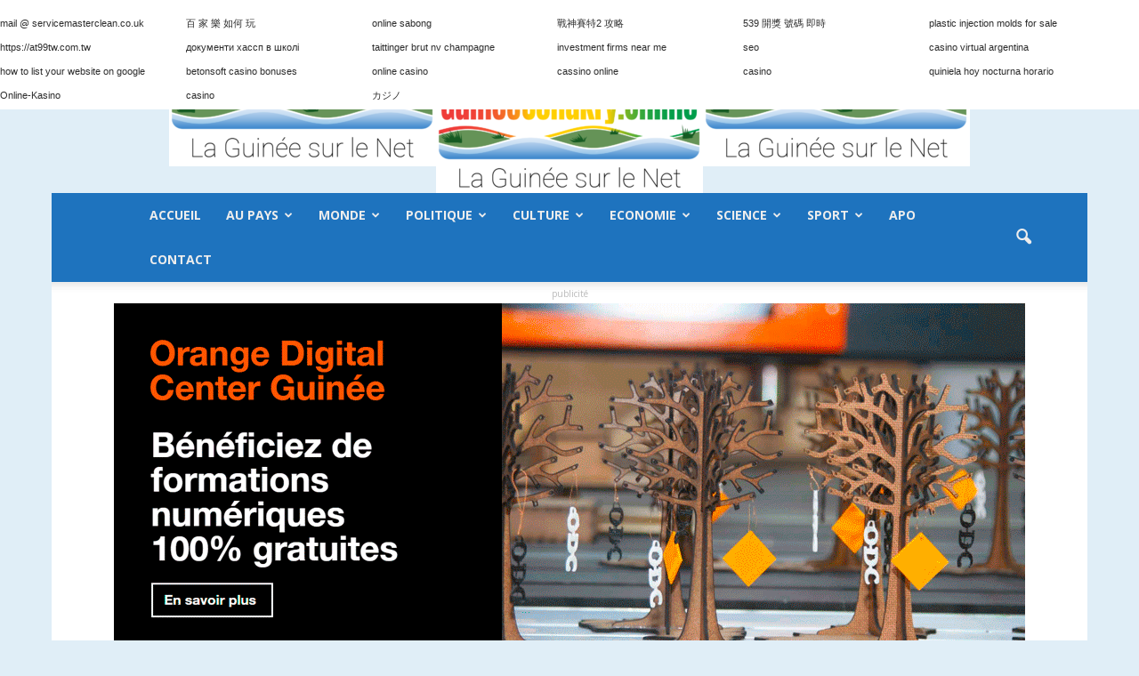

--- FILE ---
content_type: text/html; charset=UTF-8
request_url: https://guineeconakry.online/2018/07/30/
body_size: 29089
content:
<!doctype html >
<!--[if IE 8]>    <html class="ie8" lang="en"> <![endif]-->
<!--[if IE 9]>    <html class="ie9" lang="en"> <![endif]-->
<!--[if gt IE 8]><!--> <html lang="fr-FR"> <!--<![endif]-->
<head>
    <title>30 | juillet | 2018 | GuineeConakry.online</title>
    <meta charset="UTF-8" />
    <meta name="viewport" content="width=device-width, initial-scale=1.0">
    <link rel="pingback" href="https://guineeconakry.online/xmlrpc.php" />
    <meta name='robots' content='max-image-preview:large' />
<link rel="icon" type="image/png" href="http://guineeconakry.online/wp-content/uploads/2018/08/logoGCO-640x399.png"><link rel="apple-touch-icon-precomposed" sizes="76x76" href="http://guineeconakry.online/wp-content/uploads/2018/09/logoGCO-300x187.png"/><link rel="apple-touch-icon-precomposed" sizes="120x120" href="http://guineeconakry.online/wp-content/uploads/2018/09/logoGCO-300x187.png"/><link rel="apple-touch-icon-precomposed" sizes="152x152" href="http://guineeconakry.online/wp-content/uploads/2018/09/logoGCO-300x187.png"/><link rel="apple-touch-icon-precomposed" sizes="114x114" href="http://guineeconakry.online/wp-content/uploads/2018/09/logoGCO-300x187.png"/><link rel="apple-touch-icon-precomposed" sizes="144x144" href="http://guineeconakry.online/wp-content/uploads/2018/09/logoGCO-300x187.png"/><link rel='dns-prefetch' href='//fonts.googleapis.com' />
<link rel='dns-prefetch' href='//c0.wp.com' />
<link rel="alternate" type="application/rss+xml" title="GuineeConakry.online &raquo; Flux" href="https://guineeconakry.online/feed/" />
<script type="text/javascript">
window._wpemojiSettings = {"baseUrl":"https:\/\/s.w.org\/images\/core\/emoji\/14.0.0\/72x72\/","ext":".png","svgUrl":"https:\/\/s.w.org\/images\/core\/emoji\/14.0.0\/svg\/","svgExt":".svg","source":{"concatemoji":"https:\/\/guineeconakry.online\/wp-includes\/js\/wp-emoji-release.min.js?ver=6.2.8"}};
/*! This file is auto-generated */
!function(e,a,t){var n,r,o,i=a.createElement("canvas"),p=i.getContext&&i.getContext("2d");function s(e,t){p.clearRect(0,0,i.width,i.height),p.fillText(e,0,0);e=i.toDataURL();return p.clearRect(0,0,i.width,i.height),p.fillText(t,0,0),e===i.toDataURL()}function c(e){var t=a.createElement("script");t.src=e,t.defer=t.type="text/javascript",a.getElementsByTagName("head")[0].appendChild(t)}for(o=Array("flag","emoji"),t.supports={everything:!0,everythingExceptFlag:!0},r=0;r<o.length;r++)t.supports[o[r]]=function(e){if(p&&p.fillText)switch(p.textBaseline="top",p.font="600 32px Arial",e){case"flag":return s("\ud83c\udff3\ufe0f\u200d\u26a7\ufe0f","\ud83c\udff3\ufe0f\u200b\u26a7\ufe0f")?!1:!s("\ud83c\uddfa\ud83c\uddf3","\ud83c\uddfa\u200b\ud83c\uddf3")&&!s("\ud83c\udff4\udb40\udc67\udb40\udc62\udb40\udc65\udb40\udc6e\udb40\udc67\udb40\udc7f","\ud83c\udff4\u200b\udb40\udc67\u200b\udb40\udc62\u200b\udb40\udc65\u200b\udb40\udc6e\u200b\udb40\udc67\u200b\udb40\udc7f");case"emoji":return!s("\ud83e\udef1\ud83c\udffb\u200d\ud83e\udef2\ud83c\udfff","\ud83e\udef1\ud83c\udffb\u200b\ud83e\udef2\ud83c\udfff")}return!1}(o[r]),t.supports.everything=t.supports.everything&&t.supports[o[r]],"flag"!==o[r]&&(t.supports.everythingExceptFlag=t.supports.everythingExceptFlag&&t.supports[o[r]]);t.supports.everythingExceptFlag=t.supports.everythingExceptFlag&&!t.supports.flag,t.DOMReady=!1,t.readyCallback=function(){t.DOMReady=!0},t.supports.everything||(n=function(){t.readyCallback()},a.addEventListener?(a.addEventListener("DOMContentLoaded",n,!1),e.addEventListener("load",n,!1)):(e.attachEvent("onload",n),a.attachEvent("onreadystatechange",function(){"complete"===a.readyState&&t.readyCallback()})),(e=t.source||{}).concatemoji?c(e.concatemoji):e.wpemoji&&e.twemoji&&(c(e.twemoji),c(e.wpemoji)))}(window,document,window._wpemojiSettings);
</script>
<style type="text/css">
img.wp-smiley,
img.emoji {
	display: inline !important;
	border: none !important;
	box-shadow: none !important;
	height: 1em !important;
	width: 1em !important;
	margin: 0 0.07em !important;
	vertical-align: -0.1em !important;
	background: none !important;
	padding: 0 !important;
}
</style>
	<link rel='stylesheet' id='wp-block-library-css' href='https://c0.wp.com/c/6.2.8/wp-includes/css/dist/block-library/style.min.css' type='text/css' media='all' />
<style id='wp-block-library-inline-css' type='text/css'>
.has-text-align-justify{text-align:justify;}
</style>
<link rel='stylesheet' id='mediaelement-css' href='https://c0.wp.com/c/6.2.8/wp-includes/js/mediaelement/mediaelementplayer-legacy.min.css' type='text/css' media='all' />
<link rel='stylesheet' id='wp-mediaelement-css' href='https://c0.wp.com/c/6.2.8/wp-includes/js/mediaelement/wp-mediaelement.min.css' type='text/css' media='all' />
<link rel='stylesheet' id='classic-theme-styles-css' href='https://c0.wp.com/c/6.2.8/wp-includes/css/classic-themes.min.css' type='text/css' media='all' />
<style id='global-styles-inline-css' type='text/css'>
body{--wp--preset--color--black: #000000;--wp--preset--color--cyan-bluish-gray: #abb8c3;--wp--preset--color--white: #ffffff;--wp--preset--color--pale-pink: #f78da7;--wp--preset--color--vivid-red: #cf2e2e;--wp--preset--color--luminous-vivid-orange: #ff6900;--wp--preset--color--luminous-vivid-amber: #fcb900;--wp--preset--color--light-green-cyan: #7bdcb5;--wp--preset--color--vivid-green-cyan: #00d084;--wp--preset--color--pale-cyan-blue: #8ed1fc;--wp--preset--color--vivid-cyan-blue: #0693e3;--wp--preset--color--vivid-purple: #9b51e0;--wp--preset--gradient--vivid-cyan-blue-to-vivid-purple: linear-gradient(135deg,rgba(6,147,227,1) 0%,rgb(155,81,224) 100%);--wp--preset--gradient--light-green-cyan-to-vivid-green-cyan: linear-gradient(135deg,rgb(122,220,180) 0%,rgb(0,208,130) 100%);--wp--preset--gradient--luminous-vivid-amber-to-luminous-vivid-orange: linear-gradient(135deg,rgba(252,185,0,1) 0%,rgba(255,105,0,1) 100%);--wp--preset--gradient--luminous-vivid-orange-to-vivid-red: linear-gradient(135deg,rgba(255,105,0,1) 0%,rgb(207,46,46) 100%);--wp--preset--gradient--very-light-gray-to-cyan-bluish-gray: linear-gradient(135deg,rgb(238,238,238) 0%,rgb(169,184,195) 100%);--wp--preset--gradient--cool-to-warm-spectrum: linear-gradient(135deg,rgb(74,234,220) 0%,rgb(151,120,209) 20%,rgb(207,42,186) 40%,rgb(238,44,130) 60%,rgb(251,105,98) 80%,rgb(254,248,76) 100%);--wp--preset--gradient--blush-light-purple: linear-gradient(135deg,rgb(255,206,236) 0%,rgb(152,150,240) 100%);--wp--preset--gradient--blush-bordeaux: linear-gradient(135deg,rgb(254,205,165) 0%,rgb(254,45,45) 50%,rgb(107,0,62) 100%);--wp--preset--gradient--luminous-dusk: linear-gradient(135deg,rgb(255,203,112) 0%,rgb(199,81,192) 50%,rgb(65,88,208) 100%);--wp--preset--gradient--pale-ocean: linear-gradient(135deg,rgb(255,245,203) 0%,rgb(182,227,212) 50%,rgb(51,167,181) 100%);--wp--preset--gradient--electric-grass: linear-gradient(135deg,rgb(202,248,128) 0%,rgb(113,206,126) 100%);--wp--preset--gradient--midnight: linear-gradient(135deg,rgb(2,3,129) 0%,rgb(40,116,252) 100%);--wp--preset--duotone--dark-grayscale: url('#wp-duotone-dark-grayscale');--wp--preset--duotone--grayscale: url('#wp-duotone-grayscale');--wp--preset--duotone--purple-yellow: url('#wp-duotone-purple-yellow');--wp--preset--duotone--blue-red: url('#wp-duotone-blue-red');--wp--preset--duotone--midnight: url('#wp-duotone-midnight');--wp--preset--duotone--magenta-yellow: url('#wp-duotone-magenta-yellow');--wp--preset--duotone--purple-green: url('#wp-duotone-purple-green');--wp--preset--duotone--blue-orange: url('#wp-duotone-blue-orange');--wp--preset--font-size--small: 13px;--wp--preset--font-size--medium: 20px;--wp--preset--font-size--large: 36px;--wp--preset--font-size--x-large: 42px;--wp--preset--spacing--20: 0.44rem;--wp--preset--spacing--30: 0.67rem;--wp--preset--spacing--40: 1rem;--wp--preset--spacing--50: 1.5rem;--wp--preset--spacing--60: 2.25rem;--wp--preset--spacing--70: 3.38rem;--wp--preset--spacing--80: 5.06rem;--wp--preset--shadow--natural: 6px 6px 9px rgba(0, 0, 0, 0.2);--wp--preset--shadow--deep: 12px 12px 50px rgba(0, 0, 0, 0.4);--wp--preset--shadow--sharp: 6px 6px 0px rgba(0, 0, 0, 0.2);--wp--preset--shadow--outlined: 6px 6px 0px -3px rgba(255, 255, 255, 1), 6px 6px rgba(0, 0, 0, 1);--wp--preset--shadow--crisp: 6px 6px 0px rgba(0, 0, 0, 1);}:where(.is-layout-flex){gap: 0.5em;}body .is-layout-flow > .alignleft{float: left;margin-inline-start: 0;margin-inline-end: 2em;}body .is-layout-flow > .alignright{float: right;margin-inline-start: 2em;margin-inline-end: 0;}body .is-layout-flow > .aligncenter{margin-left: auto !important;margin-right: auto !important;}body .is-layout-constrained > .alignleft{float: left;margin-inline-start: 0;margin-inline-end: 2em;}body .is-layout-constrained > .alignright{float: right;margin-inline-start: 2em;margin-inline-end: 0;}body .is-layout-constrained > .aligncenter{margin-left: auto !important;margin-right: auto !important;}body .is-layout-constrained > :where(:not(.alignleft):not(.alignright):not(.alignfull)){max-width: var(--wp--style--global--content-size);margin-left: auto !important;margin-right: auto !important;}body .is-layout-constrained > .alignwide{max-width: var(--wp--style--global--wide-size);}body .is-layout-flex{display: flex;}body .is-layout-flex{flex-wrap: wrap;align-items: center;}body .is-layout-flex > *{margin: 0;}:where(.wp-block-columns.is-layout-flex){gap: 2em;}.has-black-color{color: var(--wp--preset--color--black) !important;}.has-cyan-bluish-gray-color{color: var(--wp--preset--color--cyan-bluish-gray) !important;}.has-white-color{color: var(--wp--preset--color--white) !important;}.has-pale-pink-color{color: var(--wp--preset--color--pale-pink) !important;}.has-vivid-red-color{color: var(--wp--preset--color--vivid-red) !important;}.has-luminous-vivid-orange-color{color: var(--wp--preset--color--luminous-vivid-orange) !important;}.has-luminous-vivid-amber-color{color: var(--wp--preset--color--luminous-vivid-amber) !important;}.has-light-green-cyan-color{color: var(--wp--preset--color--light-green-cyan) !important;}.has-vivid-green-cyan-color{color: var(--wp--preset--color--vivid-green-cyan) !important;}.has-pale-cyan-blue-color{color: var(--wp--preset--color--pale-cyan-blue) !important;}.has-vivid-cyan-blue-color{color: var(--wp--preset--color--vivid-cyan-blue) !important;}.has-vivid-purple-color{color: var(--wp--preset--color--vivid-purple) !important;}.has-black-background-color{background-color: var(--wp--preset--color--black) !important;}.has-cyan-bluish-gray-background-color{background-color: var(--wp--preset--color--cyan-bluish-gray) !important;}.has-white-background-color{background-color: var(--wp--preset--color--white) !important;}.has-pale-pink-background-color{background-color: var(--wp--preset--color--pale-pink) !important;}.has-vivid-red-background-color{background-color: var(--wp--preset--color--vivid-red) !important;}.has-luminous-vivid-orange-background-color{background-color: var(--wp--preset--color--luminous-vivid-orange) !important;}.has-luminous-vivid-amber-background-color{background-color: var(--wp--preset--color--luminous-vivid-amber) !important;}.has-light-green-cyan-background-color{background-color: var(--wp--preset--color--light-green-cyan) !important;}.has-vivid-green-cyan-background-color{background-color: var(--wp--preset--color--vivid-green-cyan) !important;}.has-pale-cyan-blue-background-color{background-color: var(--wp--preset--color--pale-cyan-blue) !important;}.has-vivid-cyan-blue-background-color{background-color: var(--wp--preset--color--vivid-cyan-blue) !important;}.has-vivid-purple-background-color{background-color: var(--wp--preset--color--vivid-purple) !important;}.has-black-border-color{border-color: var(--wp--preset--color--black) !important;}.has-cyan-bluish-gray-border-color{border-color: var(--wp--preset--color--cyan-bluish-gray) !important;}.has-white-border-color{border-color: var(--wp--preset--color--white) !important;}.has-pale-pink-border-color{border-color: var(--wp--preset--color--pale-pink) !important;}.has-vivid-red-border-color{border-color: var(--wp--preset--color--vivid-red) !important;}.has-luminous-vivid-orange-border-color{border-color: var(--wp--preset--color--luminous-vivid-orange) !important;}.has-luminous-vivid-amber-border-color{border-color: var(--wp--preset--color--luminous-vivid-amber) !important;}.has-light-green-cyan-border-color{border-color: var(--wp--preset--color--light-green-cyan) !important;}.has-vivid-green-cyan-border-color{border-color: var(--wp--preset--color--vivid-green-cyan) !important;}.has-pale-cyan-blue-border-color{border-color: var(--wp--preset--color--pale-cyan-blue) !important;}.has-vivid-cyan-blue-border-color{border-color: var(--wp--preset--color--vivid-cyan-blue) !important;}.has-vivid-purple-border-color{border-color: var(--wp--preset--color--vivid-purple) !important;}.has-vivid-cyan-blue-to-vivid-purple-gradient-background{background: var(--wp--preset--gradient--vivid-cyan-blue-to-vivid-purple) !important;}.has-light-green-cyan-to-vivid-green-cyan-gradient-background{background: var(--wp--preset--gradient--light-green-cyan-to-vivid-green-cyan) !important;}.has-luminous-vivid-amber-to-luminous-vivid-orange-gradient-background{background: var(--wp--preset--gradient--luminous-vivid-amber-to-luminous-vivid-orange) !important;}.has-luminous-vivid-orange-to-vivid-red-gradient-background{background: var(--wp--preset--gradient--luminous-vivid-orange-to-vivid-red) !important;}.has-very-light-gray-to-cyan-bluish-gray-gradient-background{background: var(--wp--preset--gradient--very-light-gray-to-cyan-bluish-gray) !important;}.has-cool-to-warm-spectrum-gradient-background{background: var(--wp--preset--gradient--cool-to-warm-spectrum) !important;}.has-blush-light-purple-gradient-background{background: var(--wp--preset--gradient--blush-light-purple) !important;}.has-blush-bordeaux-gradient-background{background: var(--wp--preset--gradient--blush-bordeaux) !important;}.has-luminous-dusk-gradient-background{background: var(--wp--preset--gradient--luminous-dusk) !important;}.has-pale-ocean-gradient-background{background: var(--wp--preset--gradient--pale-ocean) !important;}.has-electric-grass-gradient-background{background: var(--wp--preset--gradient--electric-grass) !important;}.has-midnight-gradient-background{background: var(--wp--preset--gradient--midnight) !important;}.has-small-font-size{font-size: var(--wp--preset--font-size--small) !important;}.has-medium-font-size{font-size: var(--wp--preset--font-size--medium) !important;}.has-large-font-size{font-size: var(--wp--preset--font-size--large) !important;}.has-x-large-font-size{font-size: var(--wp--preset--font-size--x-large) !important;}
.wp-block-navigation a:where(:not(.wp-element-button)){color: inherit;}
:where(.wp-block-columns.is-layout-flex){gap: 2em;}
.wp-block-pullquote{font-size: 1.5em;line-height: 1.6;}
</style>
<link rel='stylesheet' id='contact-form-7-css' href='https://guineeconakry.online/wp-content/plugins/contact-form-7/includes/css/styles.css?ver=5.6.4' type='text/css' media='all' />
<link rel='stylesheet' id='google_font_roboto-css' href='https://fonts.googleapis.com/css?family=Roboto%3A500%2C400italic%2C700%2C900%2C500italic%2C400%2C300&#038;ver=6.2.8' type='text/css' media='all' />
<link rel='stylesheet' id='google-fonts-style-css' href='https://fonts.googleapis.com/css?family=Open+Sans%3A400%2C700&#038;ver=6.2.8' type='text/css' media='all' />
<link rel='stylesheet' id='js_composer_front-css' href='https://guineeconakry.online/wp-content/plugins/js_composer/assets/css/js_composer.min.css?ver=4.12.1' type='text/css' media='all' />
<link rel='stylesheet' id='td-theme-css' href='https://guineeconakry.online/wp-content/themes/Newspaper/style.css?ver=7.4' type='text/css' media='all' />
<link rel='stylesheet' id='td-theme-demo-style-css' href='https://guineeconakry.online/wp-content/themes/Newspaper/includes/demos/local_news/demo_style.css?ver=7.4' type='text/css' media='all' />
<link rel='stylesheet' id='jetpack_css-css' href='https://c0.wp.com/p/jetpack/11.5.3/css/jetpack.css' type='text/css' media='all' />
<script type='text/javascript' src='https://c0.wp.com/c/6.2.8/wp-includes/js/jquery/jquery.min.js' id='jquery-core-js'></script>
<script type='text/javascript' src='https://c0.wp.com/c/6.2.8/wp-includes/js/jquery/jquery-migrate.min.js' id='jquery-migrate-js'></script>
<link rel="https://api.w.org/" href="https://guineeconakry.online/wp-json/" /><link rel="EditURI" type="application/rsd+xml" title="RSD" href="https://guineeconakry.online/xmlrpc.php?rsd" />
<link rel="wlwmanifest" type="application/wlwmanifest+xml" href="https://guineeconakry.online/wp-includes/wlwmanifest.xml" />
<meta name="generator" content="WordPress 6.2.8" />
	<style>img#wpstats{display:none}</style>
		<!--[if lt IE 9]><script src="https://html5shim.googlecode.com/svn/trunk/html5.js"></script><![endif]-->
    <meta name="generator" content="Powered by Visual Composer - drag and drop page builder for WordPress."/>
<!--[if lte IE 9]><link rel="stylesheet" type="text/css" href="https://guineeconakry.online/wp-content/plugins/js_composer/assets/css/vc_lte_ie9.min.css" media="screen"><![endif]--><!--[if IE  8]><link rel="stylesheet" type="text/css" href="https://guineeconakry.online/wp-content/plugins/js_composer/assets/css/vc-ie8.min.css" media="screen"><![endif]-->
<!-- Jetpack Open Graph Tags -->
<meta property="og:type" content="website" />
<meta property="og:title" content="30 juillet 2018 &#8211; GuineeConakry.online" />
<meta property="og:site_name" content="GuineeConakry.online" />
<meta property="og:image" content="https://guineeconakry.online/wp-content/uploads/2018/02/cropped-logo2ok.jpg" />
<meta property="og:image:width" content="512" />
<meta property="og:image:height" content="512" />
<meta property="og:image:alt" content="" />
<meta property="og:locale" content="fr_FR" />

<!-- End Jetpack Open Graph Tags -->

<!-- JS generated by theme -->

<script>
    
    

	    var tdBlocksArray = []; //here we store all the items for the current page

	    //td_block class - each ajax block uses a object of this class for requests
	    function tdBlock() {
		    this.id = '';
		    this.block_type = 1; //block type id (1-234 etc)
		    this.atts = '';
		    this.td_column_number = '';
		    this.td_current_page = 1; //
		    this.post_count = 0; //from wp
		    this.found_posts = 0; //from wp
		    this.max_num_pages = 0; //from wp
		    this.td_filter_value = ''; //current live filter value
		    this.is_ajax_running = false;
		    this.td_user_action = ''; // load more or infinite loader (used by the animation)
		    this.header_color = '';
		    this.ajax_pagination_infinite_stop = ''; //show load more at page x
	    }


        // td_js_generator - mini detector
        (function(){
            var htmlTag = document.getElementsByTagName("html")[0];

            if ( navigator.userAgent.indexOf("MSIE 10.0") > -1 ) {
                htmlTag.className += ' ie10';
            }

            if ( !!navigator.userAgent.match(/Trident.*rv\:11\./) ) {
                htmlTag.className += ' ie11';
            }

            if ( /(iPad|iPhone|iPod)/g.test(navigator.userAgent) ) {
                htmlTag.className += ' td-md-is-ios';
            }

            var user_agent = navigator.userAgent.toLowerCase();
            if ( user_agent.indexOf("android") > -1 ) {
                htmlTag.className += ' td-md-is-android';
            }

            if ( -1 !== navigator.userAgent.indexOf('Mac OS X')  ) {
                htmlTag.className += ' td-md-is-os-x';
            }

            if ( /chrom(e|ium)/.test(navigator.userAgent.toLowerCase()) ) {
               htmlTag.className += ' td-md-is-chrome';
            }

            if ( -1 !== navigator.userAgent.indexOf('Firefox') ) {
                htmlTag.className += ' td-md-is-firefox';
            }

            if ( -1 !== navigator.userAgent.indexOf('Safari') && -1 === navigator.userAgent.indexOf('Chrome') ) {
                htmlTag.className += ' td-md-is-safari';
            }

        })();




        var tdLocalCache = {};

        ( function () {
            "use strict";

            tdLocalCache = {
                data: {},
                remove: function (resource_id) {
                    delete tdLocalCache.data[resource_id];
                },
                exist: function (resource_id) {
                    return tdLocalCache.data.hasOwnProperty(resource_id) && tdLocalCache.data[resource_id] !== null;
                },
                get: function (resource_id) {
                    return tdLocalCache.data[resource_id];
                },
                set: function (resource_id, cachedData) {
                    tdLocalCache.remove(resource_id);
                    tdLocalCache.data[resource_id] = cachedData;
                }
            };
        })();

    
    
var td_viewport_interval_list=[{"limitBottom":767,"sidebarWidth":228},{"limitBottom":1018,"sidebarWidth":300},{"limitBottom":1140,"sidebarWidth":324}];
var td_animation_stack_effect="type0";
var tds_animation_stack=true;
var td_animation_stack_specific_selectors=".entry-thumb, img";
var td_animation_stack_general_selectors=".td-animation-stack img, .post img";
var td_ajax_url="https:\/\/guineeconakry.online\/wp-admin\/admin-ajax.php?td_theme_name=Newspaper&v=7.4";
var td_get_template_directory_uri="https:\/\/guineeconakry.online\/wp-content\/themes\/Newspaper";
var tds_snap_menu="snap";
var tds_logo_on_sticky="show";
var tds_header_style="10";
var td_please_wait="Please wait...";
var td_email_user_pass_incorrect="User or password incorrect!";
var td_email_user_incorrect="Email or username incorrect!";
var td_email_incorrect="Email incorrect!";
var tds_more_articles_on_post_enable="";
var tds_more_articles_on_post_time_to_wait="";
var tds_more_articles_on_post_pages_distance_from_top=0;
var tds_theme_color_site_wide="#2d2d2d";
var tds_smart_sidebar="enabled";
var tdThemeName="Newspaper";
var td_magnific_popup_translation_tPrev="Pr\u00e9c\u00e9dent";
var td_magnific_popup_translation_tNext="Suivant";
var td_magnific_popup_translation_tCounter="%curr% of %total%";
var td_magnific_popup_translation_ajax_tError="The content from %url% could not be loaded.";
var td_magnific_popup_translation_image_tError="The image #%curr% could not be loaded.";
var td_ad_background_click_link="";
var td_ad_background_click_target="";
</script>


<!-- Header style compiled by theme -->

<style>
    

body {
	background-color:rgba(116,178,219,0.22);
	background-image:url("http://guineeconakry.online/wp-content/uploads/2020/07/fondgco.png");
	background-repeat:no-repeat;
	background-position:center top;
	background-attachment:fixed;
}
.td-header-wrap .black-menu .sf-menu > .current-menu-item > a,
    .td-header-wrap .black-menu .sf-menu > .current-menu-ancestor > a,
    .td-header-wrap .black-menu .sf-menu > .current-category-ancestor > a,
    .td-header-wrap .black-menu .sf-menu > li > a:hover,
    .td-header-wrap .black-menu .sf-menu > .sfHover > a,
    .td-header-style-12 .td-header-menu-wrap-full,
    .sf-menu > .current-menu-item > a:after,
    .sf-menu > .current-menu-ancestor > a:after,
    .sf-menu > .current-category-ancestor > a:after,
    .sf-menu > li:hover > a:after,
    .sf-menu > .sfHover > a:after,
    .sf-menu ul .td-menu-item > a:hover,
    .sf-menu ul .sfHover > a,
    .sf-menu ul .current-menu-ancestor > a,
    .sf-menu ul .current-category-ancestor > a,
    .sf-menu ul .current-menu-item > a,
    .td-header-style-12 .td-affix,
    .header-search-wrap .td-drop-down-search:after,
    .header-search-wrap .td-drop-down-search .btn:hover,
    input[type=submit]:hover,
    .td-read-more a,
    .td-post-category:hover,
    .td-grid-style-1.td-hover-1 .td-big-grid-post:hover .td-post-category,
    .td-grid-style-5.td-hover-1 .td-big-grid-post:hover .td-post-category,
    .td_top_authors .td-active .td-author-post-count,
    .td_top_authors .td-active .td-author-comments-count,
    .td_top_authors .td_mod_wrap:hover .td-author-post-count,
    .td_top_authors .td_mod_wrap:hover .td-author-comments-count,
    .td-404-sub-sub-title a:hover,
    .td-search-form-widget .wpb_button:hover,
    .td-rating-bar-wrap div,
    .td_category_template_3 .td-current-sub-category,
    .dropcap,
    .td_wrapper_video_playlist .td_video_controls_playlist_wrapper,
    .wpb_default,
    .wpb_default:hover,
    .td-left-smart-list:hover,
    .td-right-smart-list:hover,
    .woocommerce-checkout .woocommerce input.button:hover,
    .woocommerce-page .woocommerce a.button:hover,
    .woocommerce-account div.woocommerce .button:hover,
    #bbpress-forums button:hover,
    .bbp_widget_login .button:hover,
    .td-footer-wrapper .td-post-category,
    .td-footer-wrapper .widget_product_search input[type="submit"]:hover,
    .woocommerce .product a.button:hover,
    .woocommerce .product #respond input#submit:hover,
    .woocommerce .checkout input#place_order:hover,
    .woocommerce .woocommerce.widget .button:hover,
    .single-product .product .summary .cart .button:hover,
    .woocommerce-cart .woocommerce table.cart .button:hover,
    .woocommerce-cart .woocommerce .shipping-calculator-form .button:hover,
    .td-next-prev-wrap a:hover,
    .td-load-more-wrap a:hover,
    .td-post-small-box a:hover,
    .page-nav .current,
    .page-nav:first-child > div,
    .td_category_template_8 .td-category-header .td-category a.td-current-sub-category,
    .td_category_template_4 .td-category-siblings .td-category a:hover,
    #bbpress-forums .bbp-pagination .current,
    #bbpress-forums #bbp-single-user-details #bbp-user-navigation li.current a,
    .td-theme-slider:hover .slide-meta-cat a,
    a.vc_btn-black:hover,
    .td-trending-now-wrapper:hover .td-trending-now-title,
    .td-scroll-up,
    .td-smart-list-button:hover,
    .td-weather-information:before,
    .td-weather-week:before,
    .td_block_exchange .td-exchange-header:before,
    .td_block_big_grid_9.td-grid-style-1 .td-post-category,
    .td_block_big_grid_9.td-grid-style-5 .td-post-category,
    .td-grid-style-6.td-hover-1 .td-module-thumb:after {
        background-color: #2d2d2d;
    }

    .woocommerce .woocommerce-message .button:hover,
    .woocommerce .woocommerce-error .button:hover,
    .woocommerce .woocommerce-info .button:hover {
        background-color: #2d2d2d !important;
    }

    .woocommerce .product .onsale,
    .woocommerce.widget .ui-slider .ui-slider-handle {
        background: none #2d2d2d;
    }

    .woocommerce.widget.widget_layered_nav_filters ul li a {
        background: none repeat scroll 0 0 #2d2d2d !important;
    }

    a,
    cite a:hover,
    .td_mega_menu_sub_cats .cur-sub-cat,
    .td-mega-span h3 a:hover,
    .td_mod_mega_menu:hover .entry-title a,
    .header-search-wrap .result-msg a:hover,
    .top-header-menu li a:hover,
    .top-header-menu .current-menu-item > a,
    .top-header-menu .current-menu-ancestor > a,
    .top-header-menu .current-category-ancestor > a,
    .td-social-icon-wrap > a:hover,
    .td-header-sp-top-widget .td-social-icon-wrap a:hover,
    .td-page-content blockquote p,
    .td-post-content blockquote p,
    .mce-content-body blockquote p,
    .comment-content blockquote p,
    .wpb_text_column blockquote p,
    .td_block_text_with_title blockquote p,
    .td_module_wrap:hover .entry-title a,
    .td-subcat-filter .td-subcat-list a:hover,
    .td-subcat-filter .td-subcat-dropdown a:hover,
    .td_quote_on_blocks,
    .dropcap2,
    .dropcap3,
    .td_top_authors .td-active .td-authors-name a,
    .td_top_authors .td_mod_wrap:hover .td-authors-name a,
    .td-post-next-prev-content a:hover,
    .author-box-wrap .td-author-social a:hover,
    .td-author-name a:hover,
    .td-author-url a:hover,
    .td_mod_related_posts:hover h3 > a,
    .td-post-template-11 .td-related-title .td-related-left:hover,
    .td-post-template-11 .td-related-title .td-related-right:hover,
    .td-post-template-11 .td-related-title .td-cur-simple-item,
    .td-post-template-11 .td_block_related_posts .td-next-prev-wrap a:hover,
    .comment-reply-link:hover,
    .logged-in-as a:hover,
    #cancel-comment-reply-link:hover,
    .td-search-query,
    .td-category-header .td-pulldown-category-filter-link:hover,
    .td-category-siblings .td-subcat-dropdown a:hover,
    .td-category-siblings .td-subcat-dropdown a.td-current-sub-category,
    .widget a:hover,
    .widget_calendar tfoot a:hover,
    .woocommerce a.added_to_cart:hover,
    #bbpress-forums li.bbp-header .bbp-reply-content span a:hover,
    #bbpress-forums .bbp-forum-freshness a:hover,
    #bbpress-forums .bbp-topic-freshness a:hover,
    #bbpress-forums .bbp-forums-list li a:hover,
    #bbpress-forums .bbp-forum-title:hover,
    #bbpress-forums .bbp-topic-permalink:hover,
    #bbpress-forums .bbp-topic-started-by a:hover,
    #bbpress-forums .bbp-topic-started-in a:hover,
    #bbpress-forums .bbp-body .super-sticky li.bbp-topic-title .bbp-topic-permalink,
    #bbpress-forums .bbp-body .sticky li.bbp-topic-title .bbp-topic-permalink,
    .widget_display_replies .bbp-author-name,
    .widget_display_topics .bbp-author-name,
    .footer-text-wrap .footer-email-wrap a,
    .td-subfooter-menu li a:hover,
    .footer-social-wrap a:hover,
    a.vc_btn-black:hover,
    .td-smart-list-dropdown-wrap .td-smart-list-button:hover,
    .td_module_17 .td-read-more a:hover,
    .td_module_18 .td-read-more a:hover,
    .td_module_19 .td-post-author-name a:hover,
    .td-instagram-user a {
        color: #2d2d2d;
    }

    a.vc_btn-black.vc_btn_square_outlined:hover,
    a.vc_btn-black.vc_btn_outlined:hover,
    .td-mega-menu-page .wpb_content_element ul li a:hover {
        color: #2d2d2d !important;
    }

    .td-next-prev-wrap a:hover,
    .td-load-more-wrap a:hover,
    .td-post-small-box a:hover,
    .page-nav .current,
    .page-nav:first-child > div,
    .td_category_template_8 .td-category-header .td-category a.td-current-sub-category,
    .td_category_template_4 .td-category-siblings .td-category a:hover,
    #bbpress-forums .bbp-pagination .current,
    .post .td_quote_box,
    .page .td_quote_box,
    a.vc_btn-black:hover {
        border-color: #2d2d2d;
    }

    .td_wrapper_video_playlist .td_video_currently_playing:after {
        border-color: #2d2d2d !important;
    }

    .header-search-wrap .td-drop-down-search:before {
        border-color: transparent transparent #2d2d2d transparent;
    }

    .block-title > span,
    .block-title > a,
    .block-title > label,
    .widgettitle,
    .widgettitle:after,
    .td-trending-now-title,
    .td-trending-now-wrapper:hover .td-trending-now-title,
    .wpb_tabs li.ui-tabs-active a,
    .wpb_tabs li:hover a,
    .vc_tta-container .vc_tta-color-grey.vc_tta-tabs-position-top.vc_tta-style-classic .vc_tta-tabs-container .vc_tta-tab.vc_active > a,
    .vc_tta-container .vc_tta-color-grey.vc_tta-tabs-position-top.vc_tta-style-classic .vc_tta-tabs-container .vc_tta-tab:hover > a,
    .td-related-title .td-cur-simple-item,
    .woocommerce .product .products h2,
    .td-subcat-filter .td-subcat-dropdown:hover .td-subcat-more {
    	background-color: #2d2d2d;
    }

    .woocommerce div.product .woocommerce-tabs ul.tabs li.active {
    	background-color: #2d2d2d !important;
    }

    .block-title,
    .td-related-title,
    .wpb_tabs .wpb_tabs_nav,
    .vc_tta-container .vc_tta-color-grey.vc_tta-tabs-position-top.vc_tta-style-classic .vc_tta-tabs-container,
    .woocommerce div.product .woocommerce-tabs ul.tabs:before {
        border-color: #2d2d2d;
    }
    .td_block_wrap .td-subcat-item .td-cur-simple-item {
	    color: #2d2d2d;
	}


    
    .td-grid-style-4 .entry-title
    {
        background-color: rgba(45, 45, 45, 0.7);
    }

    
    .block-title > span,
    .block-title > span > a,
    .block-title > a,
    .block-title > label,
    .widgettitle,
    .widgettitle:after,
    .td-trending-now-title,
    .td-trending-now-wrapper:hover .td-trending-now-title,
    .wpb_tabs li.ui-tabs-active a,
    .wpb_tabs li:hover a,
    .vc_tta-container .vc_tta-color-grey.vc_tta-tabs-position-top.vc_tta-style-classic .vc_tta-tabs-container .vc_tta-tab.vc_active > a,
    .vc_tta-container .vc_tta-color-grey.vc_tta-tabs-position-top.vc_tta-style-classic .vc_tta-tabs-container .vc_tta-tab:hover > a,
    .td-related-title .td-cur-simple-item,
    .woocommerce .product .products h2,
    .td-subcat-filter .td-subcat-dropdown:hover .td-subcat-more,
    .td-weather-information:before,
    .td-weather-week:before,
    .td_block_exchange .td-exchange-header:before {
        background-color: rgba(31,101,193,0.93);
    }

    .woocommerce div.product .woocommerce-tabs ul.tabs li.active {
    	background-color: rgba(31,101,193,0.93) !important;
    }

    .block-title,
    .td-related-title,
    .wpb_tabs .wpb_tabs_nav,
    .vc_tta-container .vc_tta-color-grey.vc_tta-tabs-position-top.vc_tta-style-classic .vc_tta-tabs-container,
    .woocommerce div.product .woocommerce-tabs ul.tabs:before {
        border-color: rgba(31,101,193,0.93);
    }

    
    .td-header-wrap .td-header-top-menu-full,
    .td-header-wrap .top-header-menu .sub-menu {
        background-color: rgba(30,115,190,0.82);
    }
    .td-header-style-8 .td-header-top-menu-full {
        background-color: transparent;
    }
    .td-header-style-8 .td-header-top-menu-full .td-header-top-menu {
        background-color: rgba(30,115,190,0.82);
        padding-left: 15px;
        padding-right: 15px;
    }

    .td-header-wrap .td-header-top-menu-full .td-header-top-menu,
    .td-header-wrap .td-header-top-menu-full {
        border-bottom: none;
    }


    
    .td-header-top-menu,
    .td-header-top-menu a,
    .td-header-wrap .td-header-top-menu-full .td-header-top-menu,
    .td-header-wrap .td-header-top-menu-full a,
    .td-header-style-8 .td-header-top-menu,
    .td-header-style-8 .td-header-top-menu a {
        color: #ededed;
    }

    
    .top-header-menu .current-menu-item > a,
    .top-header-menu .current-menu-ancestor > a,
    .top-header-menu .current-category-ancestor > a,
    .top-header-menu li a:hover {
        color: #f4511e;
    }

    
    .td-header-wrap .td-header-sp-top-widget .td-icon-font {
        color: #efd913;
    }

    
    .td-header-wrap .td-header-sp-top-widget i.td-icon-font:hover {
        color: #1df465;
    }


    
    .td-header-wrap .td-header-menu-wrap-full,
    .sf-menu > .current-menu-ancestor > a,
    .sf-menu > .current-category-ancestor > a,
    .td-header-menu-wrap.td-affix,
    .td-header-style-3 .td-header-main-menu,
    .td-header-style-3 .td-affix .td-header-main-menu,
    .td-header-style-4 .td-header-main-menu,
    .td-header-style-4 .td-affix .td-header-main-menu,
    .td-header-style-8 .td-header-menu-wrap.td-affix,
    .td-header-style-8 .td-header-top-menu-full {
		background-color: #1e73be;
    }


    .td-boxed-layout .td-header-style-3 .td-header-menu-wrap,
    .td-boxed-layout .td-header-style-4 .td-header-menu-wrap {
    	background-color: #1e73be !important;
    }


    @media (min-width: 1019px) {
        .td-header-style-1 .td-header-sp-recs,
        .td-header-style-1 .td-header-sp-logo {
            margin-bottom: 28px;
        }
    }

    @media (min-width: 768px) and (max-width: 1018px) {
        .td-header-style-1 .td-header-sp-recs,
        .td-header-style-1 .td-header-sp-logo {
            margin-bottom: 14px;
        }
    }

    .td-header-style-7 .td-header-top-menu {
        border-bottom: none;
    }


    
    .sf-menu ul .td-menu-item > a:hover,
    .sf-menu ul .sfHover > a,
    .sf-menu ul .current-menu-ancestor > a,
    .sf-menu ul .current-category-ancestor > a,
    .sf-menu ul .current-menu-item > a,
    .sf-menu > .current-menu-item > a:after,
    .sf-menu > .current-menu-ancestor > a:after,
    .sf-menu > .current-category-ancestor > a:after,
    .sf-menu > li:hover > a:after,
    .sf-menu > .sfHover > a:after,
    .td_block_mega_menu .td-next-prev-wrap a:hover,
    .td-mega-span .td-post-category:hover,
    .td-header-wrap .black-menu .sf-menu > li > a:hover,
    .td-header-wrap .black-menu .sf-menu > .current-menu-ancestor > a,
    .td-header-wrap .black-menu .sf-menu > .sfHover > a,
    .header-search-wrap .td-drop-down-search:after,
    .header-search-wrap .td-drop-down-search .btn:hover,
    .td-header-wrap .black-menu .sf-menu > .current-menu-item > a,
    .td-header-wrap .black-menu .sf-menu > .current-menu-ancestor > a,
    .td-header-wrap .black-menu .sf-menu > .current-category-ancestor > a {
        background-color: #7c7c7c;
    }


    .td_block_mega_menu .td-next-prev-wrap a:hover {
        border-color: #7c7c7c;
    }

    .header-search-wrap .td-drop-down-search:before {
        border-color: transparent transparent #7c7c7c transparent;
    }

    .td_mega_menu_sub_cats .cur-sub-cat,
    .td_mod_mega_menu:hover .entry-title a {
        color: #7c7c7c;
    }


    
    .td-header-wrap .td-header-menu-wrap .sf-menu > li > a,
    .td-header-wrap .header-search-wrap .td-icon-search {
        color: #ededed;
    }


    
    @media (max-width: 767px) {
        body .td-header-wrap .td-header-main-menu {
            background-color: #1e73be !important;
        }
    }


    
    .td-menu-background:before,
    .td-search-background:before {
        background: rgba(0,0,0,0.7);
        background: -moz-linear-gradient(top, rgba(0,0,0,0.7) 0%, rgba(0,30,66,0.7) 100%);
        background: -webkit-gradient(left top, left bottom, color-stop(0%, rgba(0,0,0,0.7)), color-stop(100%, rgba(0,30,66,0.7)));
        background: -webkit-linear-gradient(top, rgba(0,0,0,0.7) 0%, rgba(0,30,66,0.7) 100%);
        background: -o-linear-gradient(top, rgba(0,0,0,0.7) 0%, @mobileu_gradient_two_mob 100%);
        background: -ms-linear-gradient(top, rgba(0,0,0,0.7) 0%, rgba(0,30,66,0.7) 100%);
        background: linear-gradient(to bottom, rgba(0,0,0,0.7) 0%, rgba(0,30,66,0.7) 100%);
        filter: progid:DXImageTransform.Microsoft.gradient( startColorstr='rgba(0,0,0,0.7)', endColorstr='rgba(0,30,66,0.7)', GradientType=0 );
    }

    
    .td-banner-wrap-full,
    .td-header-style-11 .td-logo-wrap-full {
        background-color: rgba(255,255,255,0.01);
    }

    .td-header-style-11 .td-logo-wrap-full {
        border-bottom: 0;
    }

    @media (min-width: 1019px) {
        .td-header-style-2 .td-header-sp-recs,
        .td-header-style-5 .td-a-rec-id-header > div,
        .td-header-style-5 .td-g-rec-id-header > .adsbygoogle,
        .td-header-style-6 .td-a-rec-id-header > div,
        .td-header-style-6 .td-g-rec-id-header > .adsbygoogle,
        .td-header-style-7 .td-a-rec-id-header > div,
        .td-header-style-7 .td-g-rec-id-header > .adsbygoogle,
        .td-header-style-8 .td-a-rec-id-header > div,
        .td-header-style-8 .td-g-rec-id-header > .adsbygoogle,
        .td-header-style-12 .td-a-rec-id-header > div,
        .td-header-style-12 .td-g-rec-id-header > .adsbygoogle {
            margin-bottom: 24px !important;
        }
    }

    @media (min-width: 768px) and (max-width: 1018px) {
        .td-header-style-2 .td-header-sp-recs,
        .td-header-style-5 .td-a-rec-id-header > div,
        .td-header-style-5 .td-g-rec-id-header > .adsbygoogle,
        .td-header-style-6 .td-a-rec-id-header > div,
        .td-header-style-6 .td-g-rec-id-header > .adsbygoogle,
        .td-header-style-7 .td-a-rec-id-header > div,
        .td-header-style-7 .td-g-rec-id-header > .adsbygoogle,
        .td-header-style-8 .td-a-rec-id-header > div,
        .td-header-style-8 .td-g-rec-id-header > .adsbygoogle,
        .td-header-style-12 .td-a-rec-id-header > div,
        .td-header-style-12 .td-g-rec-id-header > .adsbygoogle {
            margin-bottom: 14px !important;
        }
    }

     
    .td-header-wrap .td-logo-text-container .td-logo-text {
        color: #2420ea;
    }

    
    .td-footer-wrapper {
        background-color: #00000a;
    }

    
    .td-footer-wrapper::before {
        background-size: cover;
    }

    
    .td-footer-wrapper::before {
        opacity: 0.15;
    }



    
    .td-menu-background,
    .td-search-background {
        background-image: url('http://guineeconakry.online/wp-content/uploads/2020/07/fondgco.png');
    }

    
    .top-header-menu > li > a,
    .td-weather-top-widget .td-weather-now .td-big-degrees,
    .td-weather-top-widget .td-weather-header .td-weather-city,
    .td-header-sp-top-menu .td_data_time {
        font-size:12px;
	line-height:30px;
	font-weight:bold;
	text-transform:uppercase;
	
    }
    
    ul.sf-menu > .td-menu-item > a {
        line-height:50px;
	font-weight:bold;
	
    }
    
    .sf-menu ul .td-menu-item a {
        font-family:"Open Sans";
	font-weight:bold;
	text-transform:uppercase;
	
    }
	
    .td_mod_mega_menu .item-details a {
        font-family:"Open Sans";
	font-size:13px;
	line-height:18px;
	font-weight:bold;
	text-transform:uppercase;
	
    }
    
    .td_mega_menu_sub_cats .block-mega-child-cats a {
        font-family:"Open Sans";
	font-weight:bold;
	text-transform:uppercase;
	
    }
    
    .block-title > span,
    .block-title > a,
    .widgettitle,
    .td-trending-now-title,
    .wpb_tabs li a,
    .vc_tta-container .vc_tta-color-grey.vc_tta-tabs-position-top.vc_tta-style-classic .vc_tta-tabs-container .vc_tta-tab > a,
    .td-related-title a,
    .woocommerce div.product .woocommerce-tabs ul.tabs li a,
    .woocommerce .product .products h2 {
        font-family:"Open Sans";
	font-size:14px;
	line-height:22px;
	font-weight:bold;
	text-transform:uppercase;
	
    }
    
    .td-big-grid-meta .td-post-category,
    .td_module_wrap .td-post-category,
    .td-module-image .td-post-category {
        font-size:11px;
	line-height:11px;
	font-weight:normal;
	text-transform:uppercase;
	
    }
    
	.td_module_wrap .td-module-title {
		font-family:"Open Sans";
	
	}
     
    .td_module_1 .td-module-title {
    	font-size:17px;
	line-height:22px;
	font-weight:bold;
	text-transform:uppercase;
	
    }
    
    .td_module_2 .td-module-title {
    	font-size:17px;
	line-height:22px;
	font-weight:bold;
	text-transform:uppercase;
	
    }
    
    .td_module_3 .td-module-title {
    	font-size:17px;
	line-height:22px;
	font-weight:bold;
	text-transform:uppercase;
	
    }
    
    .td_module_4 .td-module-title {
    	font-size:17px;
	line-height:22px;
	font-weight:bold;
	text-transform:uppercase;
	
    }
    
    .td_module_5 .td-module-title {
    	font-size:17px;
	line-height:22px;
	font-weight:bold;
	text-transform:uppercase;
	
    }
    
    .td_module_6 .td-module-title {
    	font-size:13px;
	line-height:18px;
	font-weight:bold;
	text-transform:uppercase;
	
    }
    
    .td_module_7 .td-module-title {
    	font-size:13px;
	line-height:18px;
	font-weight:bold;
	text-transform:uppercase;
	
    }
    
    .td_module_8 .td-module-title {
    	font-size:14px;
	line-height:20px;
	font-weight:bold;
	text-transform:uppercase;
	
    }
    
    .td_module_9 .td-module-title {
    	font-size:17px;
	line-height:22px;
	font-weight:bold;
	text-transform:uppercase;
	
    }
    
    .td_module_10 .td-module-title {
    	font-size:17px;
	line-height:22px;
	font-weight:bold;
	text-transform:uppercase;
	
    }
    
    .td_module_11 .td-module-title {
    	font-size:17px;
	line-height:22px;
	font-weight:bold;
	text-transform:uppercase;
	
    }
    
    .td_module_12 .td-module-title {
    	font-size:26px;
	line-height:32px;
	font-weight:bold;
	text-transform:uppercase;
	
    }
    
    .td_module_13 .td-module-title {
    	font-size:26px;
	line-height:32px;
	font-weight:bold;
	text-transform:uppercase;
	
    }
    
    .td_module_14 .td-module-title {
    	font-size:26px;
	line-height:32px;
	font-weight:bold;
	text-transform:uppercase;
	
    }
    
    .td_module_15 .entry-title {
    	font-size:26px;
	line-height:32px;
	font-weight:bold;
	text-transform:uppercase;
	
    }
    
    .td_module_16 .td-module-title {
    	font-size:17px;
	line-height:22px;
	font-weight:bold;
	text-transform:uppercase;
	
    }
    
	.td_block_trending_now .entry-title a,
	.td-theme-slider .td-module-title a,
    .td-big-grid-post .entry-title {
		font-family:"Open Sans";
	
	}
    
    .td_module_mx1 .td-module-title a {
    	font-weight:bold;
	text-transform:uppercase;
	
    }
    
    .td_module_mx2 .td-module-title a {
    	font-weight:bold;
	text-transform:uppercase;
	
    }
    
    .td_module_mx3 .td-module-title a {
    	font-weight:bold;
	text-transform:uppercase;
	
    }
    
    .td_module_mx4 .td-module-title a {
    	font-weight:bold;
	text-transform:uppercase;
	
    }
    
    .td_module_mx7 .td-module-title a {
    	font-weight:bold;
	text-transform:uppercase;
	
    }
    
    .td_module_mx8 .td-module-title a {
    	font-weight:bold;
	text-transform:uppercase;
	
    }
    
    .td_block_trending_now .entry-title a {
    	font-weight:bold;
	
    }
    
    .td-theme-slider.iosSlider-col-1 .td-module-title a {
        font-weight:bold;
	text-transform:uppercase;
	
    }
    
    .td-theme-slider.iosSlider-col-2 .td-module-title a {
        font-weight:bold;
	text-transform:uppercase;
	
    }
    
    .td-theme-slider.iosSlider-col-3 .td-module-title a {
        font-weight:bold;
	text-transform:uppercase;
	
    }
    
    .td-big-grid-post.td-big-thumb .td-big-grid-meta,
    .td-big-thumb .td-big-grid-meta .entry-title {
        font-size:17px;
	line-height:24px;
	font-weight:bold;
	text-transform:uppercase;
	
    }
    
    .td-big-grid-post.td-medium-thumb .td-big-grid-meta,
    .td-medium-thumb .td-big-grid-meta .entry-title {
        font-size:17px;
	line-height:24px;
	font-weight:bold;
	text-transform:uppercase;
	
    }
    
    .td-big-grid-post.td-small-thumb .td-big-grid-meta,
    .td-small-thumb .td-big-grid-meta .entry-title {
        font-size:13px;
	line-height:19px;
	font-weight:bold;
	text-transform:uppercase;
	
    }
    
    .td-big-grid-post.td-tiny-thumb .td-big-grid-meta,
    .td-tiny-thumb .td-big-grid-meta .entry-title {
        font-size:11px;
	line-height:15px;
	font-weight:bold;
	text-transform:uppercase;
	
    }
    
    .homepage-post .td-post-template-8 .td-post-header .entry-title {
        font-size:17px;
	line-height:24px;
	font-weight:bold;
	text-transform:uppercase;
	
    }


    
	.post .td-post-header .entry-title {
		font-family:"Open Sans";
	
	}
    
    .td-post-template-default .td-post-header .entry-title {
        font-weight:bold;
	text-transform:uppercase;
	
    }
    
    .td-post-template-1 .td-post-header .entry-title {
        font-weight:bold;
	text-transform:uppercase;
	
    }
    
    .td-post-template-2 .td-post-header .entry-title {
        font-weight:bold;
	text-transform:uppercase;
	
    }
    
    .td-post-template-3 .td-post-header .entry-title {
        font-weight:bold;
	text-transform:uppercase;
	
    }
    
    .td-post-template-4 .td-post-header .entry-title {
        font-weight:bold;
	text-transform:uppercase;
	
    }
    
    .td-post-template-5 .td-post-header .entry-title {
        font-weight:bold;
	text-transform:uppercase;
	
    }
    
    .td-post-template-6 .td-post-header .entry-title {
        font-weight:bold;
	text-transform:uppercase;
	
    }
    
    .td-post-template-7 .td-post-header .entry-title {
        font-weight:bold;
	text-transform:uppercase;
	
    }
    
    .td-post-template-8 .td-post-header .entry-title {
        font-weight:bold;
	text-transform:uppercase;
	
    }
    
    .td-post-template-9 .td-post-header .entry-title {
        font-weight:bold;
	text-transform:uppercase;
	
    }
    
    .td-post-template-10 .td-post-header .entry-title {
        font-weight:bold;
	text-transform:uppercase;
	
    }
    
    .td-post-template-11 .td-post-header .entry-title {
        font-weight:bold;
	text-transform:uppercase;
	
    }
    
    .td-post-template-12 .td-post-header .entry-title {
        font-weight:bold;
	text-transform:uppercase;
	
    }
    
    .td-post-template-13 .td-post-header .entry-title {
        font-weight:bold;
	text-transform:uppercase;
	
    }





	
    .td-post-content p,
    .td-post-content {
        font-family:"Open Sans";
	font-size:17px;
	line-height:31px;
	
    }
    
    .td-post-content h1 {
        font-family:"Open Sans";
	font-weight:bold;
	text-transform:uppercase;
	
    }
    
    .td-post-content h2 {
        font-family:"Open Sans";
	font-weight:bold;
	text-transform:uppercase;
	
    }
    
    .td-post-content h3 {
        font-family:"Open Sans";
	font-weight:bold;
	text-transform:uppercase;
	
    }
    
    .td-post-content h4 {
        font-family:"Open Sans";
	font-weight:bold;
	text-transform:uppercase;
	
    }
    
    .td-post-content h5 {
        font-family:"Open Sans";
	font-weight:bold;
	text-transform:uppercase;
	
    }
    
    .td-post-content h6 {
        font-family:"Open Sans";
	font-weight:bold;
	text-transform:uppercase;
	
    }





    
    .post .td-category a {
        font-family:"Open Sans";
	font-weight:bold;
	text-transform:uppercase;
	
    }
    
    .post .td-post-next-prev-content a {
        font-family:"Open Sans";
	font-weight:bold;
	text-transform:uppercase;
	
    }
    
    .td_block_related_posts .entry-title a {
        font-family:"Open Sans";
	font-weight:bold;
	text-transform:uppercase;
	
    }
    
    .td-page-title,
    .woocommerce-page .page-title,
    .td-category-title-holder .td-page-title {
    	font-family:"Open Sans";
	font-weight:bold;
	text-transform:uppercase;
	
    }
    
    .td-page-content h1,
    .wpb_text_column h1 {
    	font-family:"Open Sans";
	font-weight:bold;
	text-transform:uppercase;
	
    }
    
    .td-page-content h2,
    .wpb_text_column h2 {
    	font-family:"Open Sans";
	font-weight:bold;
	text-transform:uppercase;
	
    }
    
    .td-page-content h3,
    .wpb_text_column h3 {
    	font-family:"Open Sans";
	font-weight:bold;
	text-transform:uppercase;
	
    }
    
    .td-page-content h4,
    .wpb_text_column h4 {
    	font-family:"Open Sans";
	font-weight:bold;
	text-transform:uppercase;
	
    }
    
    .td-page-content h5,
    .wpb_text_column h5 {
    	font-family:"Open Sans";
	font-weight:bold;
	text-transform:uppercase;
	
    }
    
    .td-page-content h6,
    .wpb_text_column h6 {
    	font-family:"Open Sans";
	font-weight:bold;
	text-transform:uppercase;
	
    }




    
	.footer-text-wrap {
		font-size:13px;
	
	}
	
	.td-sub-footer-menu ul li a {
		font-family:"Open Sans";
	font-weight:bold;
	text-transform:uppercase;
	
	}




	
    .category .td-category a {
    	font-family:"Open Sans";
	font-weight:bold;
	text-transform:uppercase;
	
    }
    
    .widget_archive a,
    .widget_calendar,
    .widget_categories a,
    .widget_nav_menu a,
    .widget_meta a,
    .widget_pages a,
    .widget_recent_comments a,
    .widget_recent_entries a,
    .widget_text .textwidget,
    .widget_tag_cloud a,
    .widget_search input,
    .woocommerce .product-categories a,
    .widget_display_forums a,
    .widget_display_replies a,
    .widget_display_topics a,
    .widget_display_views a,
    .widget_display_stats {
    	font-family:"Open Sans";
	font-size:13px;
	line-height:18px;
	font-weight:bold;
	text-transform:uppercase;
	
    }
    
	input[type="submit"],
	.td-read-more a,
	.vc_btn,
	.woocommerce a.button,
	.woocommerce button.button,
	.woocommerce #respond input#submit {
		font-family:"Open Sans";
	font-weight:bold;
	text-transform:uppercase;
	
	}
	
    .top-header-menu > li,
    .td-header-sp-top-menu,
    #td-outer-wrap .td-header-sp-top-widget {
        line-height: 30px;
    }

    
    @media (min-width: 768px) {
        #td-header-menu {
            min-height: 50px !important;
        }
        .td-header-style-4 .td-main-menu-logo img,
        .td-header-style-5 .td-main-menu-logo img,
        .td-header-style-6 .td-main-menu-logo img,
        .td-header-style-7 .td-header-sp-logo img,
        .td-header-style-12 .td-main-menu-logo img {
            max-height: 50px;
        }
        .td-header-style-4 .td-main-menu-logo,
        .td-header-style-5 .td-main-menu-logo,
        .td-header-style-6 .td-main-menu-logo,
        .td-header-style-7 .td-header-sp-logo,
        .td-header-style-12 .td-main-menu-logo {
            height: 50px;
        }
        .td-header-style-4 .td-main-menu-logo a,
        .td-header-style-5 .td-main-menu-logo a,
        .td-header-style-6 .td-main-menu-logo a,
        .td-header-style-7 .td-header-sp-logo a,
        .td-header-style-7 .td-header-sp-logo img,
        .td-header-style-7 .header-search-wrap .td-icon-search,
        .td-header-style-12 .td-main-menu-logo a,
        .td-header-style-12 .td-header-menu-wrap .sf-menu > li > a {
            line-height: 50px;
        }
        .td-header-style-7 .sf-menu {
            margin-top: 0;
        }
        .td-header-style-7 #td-top-search {
            top: 0;
            bottom: 0;
        }
    }



/* Style generated by theme for demo: local_news */

.td-local-news .td-header-style-3 .td-header-menu-wrap:before,
		.td-local-news .td-grid-style-4 .td-big-grid-post .td-post-category {
	        background-color: #2d2d2d;
	    }
</style>

<!-- Global site tag (gtag.js) - Google Analytics -->
<script async src="https://www.googletagmanager.com/gtag/js?id=UA-116682898-1"></script>
<script>
  window.dataLayer = window.dataLayer || [];
  function gtag(){dataLayer.push(arguments);}
  gtag('js', new Date());

  gtag('config', 'UA-116682898-1');
</script>
<link rel="icon" href="https://guineeconakry.online/wp-content/uploads/2018/02/cropped-logo2ok-32x32.jpg" sizes="32x32" />
<link rel="icon" href="https://guineeconakry.online/wp-content/uploads/2018/02/cropped-logo2ok-192x192.jpg" sizes="192x192" />
<link rel="apple-touch-icon" href="https://guineeconakry.online/wp-content/uploads/2018/02/cropped-logo2ok-180x180.jpg" />
<meta name="msapplication-TileImage" content="https://guineeconakry.online/wp-content/uploads/2018/02/cropped-logo2ok-270x270.jpg" />
<noscript><style type="text/css"> .wpb_animate_when_almost_visible { opacity: 1; }</style></noscript>	<!-- Global site tag (gtag.js) - Google Analytics -->
	<meta name="google-site-verification" content="fNoeiN83In0fjFdPWRGebm7PyXn2aGV0Ct52g8c4OWs" />
<script async src="https://www.googletagmanager.com/gtag/js?id=UA-116682898-1"></script>
<script>
  window.dataLayer = window.dataLayer || [];
  function gtag(){dataLayer.push(arguments);}
  gtag('js', new Date());

  gtag('config', 'UA-116682898-1');
</script>

	<script data-ad-client="ca-pub-1633418506232299" async src="https://pagead2.googlesyndication.com/pagead/js/adsbygoogle.js"></script>
	<script data-ad-client="ca-pub-1633418506232299" async src="https://pagead2.googlesyndication.com/pagead/js/adsbygoogle.js"></script>

</head>

<body class="archive date td-local-news wpb-js-composer js-comp-ver-4.12.1 vc_responsive td-animation-stack-type0 td-boxed-layout" itemscope="itemscope" itemtype="https://schema.org/WebPage">

        <div class="td-scroll-up"><i class="td-icon-menu-up"></i></div>
    
    <div class="td-menu-background"></div>
<div id="td-mobile-nav">
    <div class="td-mobile-container">
        <!-- mobile menu top section -->
        <div class="td-menu-socials-wrap">
            <!-- socials -->
            <div class="td-menu-socials">
                
        <span class="td-social-icon-wrap">
            <a target="_blank" href="https://web.facebook.com/justinmorel.info/" title="Facebook">
                <i class="td-icon-font td-icon-facebook"></i>
            </a>
        </span>
        <span class="td-social-icon-wrap">
            <a target="_blank" href="@justinmoreljr" title="Twitter">
                <i class="td-icon-font td-icon-twitter"></i>
            </a>
        </span>
        <span class="td-social-icon-wrap">
            <a target="_blank" href="#" title="VKontakte">
                <i class="td-icon-font td-icon-vk"></i>
            </a>
        </span>
        <span class="td-social-icon-wrap">
            <a target="_blank" href="#" title="Youtube">
                <i class="td-icon-font td-icon-youtube"></i>
            </a>
        </span>            </div>
            <!-- close button -->
            <div class="td-mobile-close">
                <a href="#"><i class="td-icon-close-mobile"></i></a>
            </div>
        </div>

        <!-- login section -->
        
        <!-- menu section -->
        <div class="td-mobile-content">
            <div class="menu-td-demo-header-menu-container"><ul id="menu-td-demo-header-menu" class="td-mobile-main-menu"><li id="menu-item-4207" class="menu-item menu-item-type-post_type menu-item-object-page menu-item-home menu-item-first menu-item-4207"><a href="https://guineeconakry.online/">Accueil</a></li>
<li id="menu-item-4492" class="menu-item menu-item-type-taxonomy menu-item-object-category menu-item-4492"><a href="https://guineeconakry.online/category/aupays/">Au pays</a></li>
<li id="menu-item-4209" class="menu-item menu-item-type-custom menu-item-object-custom menu-item-4209"><a href="#">Monde</a></li>
<li id="menu-item-4210" class="menu-item menu-item-type-custom menu-item-object-custom menu-item-4210"><a href="#">Politique</a></li>
<li id="menu-item-4212" class="menu-item menu-item-type-custom menu-item-object-custom menu-item-4212"><a href="#">Culture</a></li>
<li id="menu-item-4211" class="menu-item menu-item-type-custom menu-item-object-custom menu-item-4211"><a href="#">Economie</a></li>
<li id="menu-item-4456" class="menu-item menu-item-type-taxonomy menu-item-object-category menu-item-4456"><a href="https://guineeconakry.online/category/culture/">Science</a></li>
<li id="menu-item-4569" class="menu-item menu-item-type-custom menu-item-object-custom menu-item-4569"><a href="#">Sport</a></li>
<li id="menu-item-4633" class="menu-item menu-item-type-post_type menu-item-object-page menu-item-4633"><a href="https://guineeconakry.online/apo/">APO</a></li>
<li id="menu-item-4496" class="menu-item menu-item-type-post_type menu-item-object-page menu-item-4496"><a href="https://guineeconakry.online/contacts/">Contact</a></li>
</ul></div>        </div>
    </div>

    <!-- register/login section -->
    </div>    <div class="td-search-background"></div>
<div class="td-search-wrap-mob">
	<div class="td-drop-down-search" aria-labelledby="td-header-search-button">
		<form method="get" class="td-search-form" action="https://guineeconakry.online/">
			<!-- close button -->
			<div class="td-search-close">
				<a href="#"><i class="td-icon-close-mobile"></i></a>
			</div>
			<div role="search" class="td-search-input">
				<span>Search</span>
				<input id="td-header-search-mob" type="text" value="" name="s" autocomplete="off" />
			</div>
		</form>
		<div id="td-aj-search-mob"></div>
	</div>
</div>    
    
    <div id="td-outer-wrap">
    
        <!--
Header style 10
-->

<div class="td-header-wrap td-header-style-10">

	<div class="td-header-top-menu-full">
		<div class="td-container td-header-row td-header-top-menu">
            
    <div class="top-bar-style-1">
        
<div class="td-header-sp-top-menu">


	<div class="menu-top-container"><ul id="menu-top-menu" class="top-header-menu"><li id="menu-item-4450" class="menu-item menu-item-type-taxonomy menu-item-object-category menu-item-first td-menu-item td-normal-menu menu-item-4450"><a href="https://guineeconakry.online/category/emploi/">Emploi</a></li>
<li id="menu-item-4451" class="menu-item menu-item-type-taxonomy menu-item-object-category td-menu-item td-normal-menu menu-item-4451"><a href="https://guineeconakry.online/category/gastronomie/">Gastronomie</a></li>
<li id="menu-item-4453" class="menu-item menu-item-type-taxonomy menu-item-object-category td-menu-item td-normal-menu menu-item-4453"><a href="https://guineeconakry.online/category/horoscope/">Horoscope</a></li>
<li id="menu-item-4730" class="menu-item menu-item-type-taxonomy menu-item-object-category td-menu-item td-normal-menu menu-item-4730"><a href="https://guineeconakry.online/category/histoire/">Histoire</a></li>
</ul></div></div>
        <div class="td-header-sp-top-widget">
    
        <span class="td-social-icon-wrap">
            <a target="_blank" href="https://web.facebook.com/justinmorel.info/" title="Facebook">
                <i class="td-icon-font td-icon-facebook"></i>
            </a>
        </span>
        <span class="td-social-icon-wrap">
            <a target="_blank" href="@justinmoreljr" title="Twitter">
                <i class="td-icon-font td-icon-twitter"></i>
            </a>
        </span>
        <span class="td-social-icon-wrap">
            <a target="_blank" href="#" title="VKontakte">
                <i class="td-icon-font td-icon-vk"></i>
            </a>
        </span>
        <span class="td-social-icon-wrap">
            <a target="_blank" href="#" title="Youtube">
                <i class="td-icon-font td-icon-youtube"></i>
            </a>
        </span></div>
    </div>

<!-- LOGIN MODAL -->

                <div  id="login-form" class="white-popup-block mfp-hide mfp-with-anim">
                    <div class="td-login-wrap">
                        <a href="#" class="td-back-button"><i class="td-icon-modal-back"></i></a>
                        <div id="td-login-div" class="td-login-form-div td-display-block">
                            <div class="td-login-panel-title">Sign in</div>
                            <div class="td-login-panel-descr">Welcome! Log into your account</div>
                            <div class="td_display_err"></div>
                            <div class="td-login-inputs"><input class="td-login-input" type="text" name="login_email" id="login_email" value="" required><label>your username</label></div>
	                        <div class="td-login-inputs"><input class="td-login-input" type="password" name="login_pass" id="login_pass" value="" required><label>your password</label></div>
                            <input type="button" name="login_button" id="login_button" class="wpb_button btn td-login-button" value="Login">
                            <div class="td-login-info-text"><a href="#" id="forgot-pass-link">Forgot your password? Get help</a></div>
                            
                        </div>

                        

                         <div id="td-forgot-pass-div" class="td-login-form-div td-display-none">
                            <div class="td-login-panel-title">Password recovery</div>
                            <div class="td-login-panel-descr">Recover your password</div>
                            <div class="td_display_err"></div>
                            <div class="td-login-inputs"><input class="td-login-input" type="text" name="forgot_email" id="forgot_email" value="" required><label>your email</label></div>
                            <input type="button" name="forgot_button" id="forgot_button" class="wpb_button btn td-login-button" value="Send My Password">
                            <div class="td-login-info-text">A password will be e-mailed to you.</div>
                        </div>
                    </div>
                </div>
                		</div>
	</div>

    <div class="td-banner-wrap-full td-logo-wrap-full td-logo-mobile-loaded">
        <div class="td-header-sp-logo">
            		<a class="td-main-logo" href="https://guineeconakry.online/">
			<img class="td-retina-data"  data-retina="http://guineeconakry.online/wp-content/uploads/2018/09/logoGCO-300x187.png" src="http://guineeconakry.online/wp-content/uploads/2018/09/logoGCO-300x187.png" alt=""/>
			<span class="td-visual-hidden">GuineeConakry.online</span>
		</a>
	        </div>
    </div>

	<div class="td-header-menu-wrap-full">
		<div class="td-header-menu-wrap td-header-gradient">
			<div class="td-container td-header-row td-header-main-menu">
				<div id="td-header-menu" role="navigation">
    <div id="td-top-mobile-toggle"><a href="#"><i class="td-icon-font td-icon-mobile"></i></a></div>
    <div class="td-main-menu-logo td-logo-in-header">
        		<a class="td-mobile-logo td-sticky-mobile" href="https://guineeconakry.online/">
			<img class="td-retina-data" data-retina="http://guineeconakry.online/wp-content/uploads/2018/09/logoGCO-300x187.png" src="http://guineeconakry.online/wp-content/uploads/2018/09/logoGCO-300x187.png" alt=""/>
		</a>
			<a class="td-header-logo td-sticky-mobile" href="https://guineeconakry.online/">
			<img class="td-retina-data" data-retina="http://guineeconakry.online/wp-content/uploads/2018/09/logoGCO-300x187.png" src="http://guineeconakry.online/wp-content/uploads/2018/09/logoGCO-300x187.png" alt=""/>
		</a>
	    </div>
    <div class="menu-td-demo-header-menu-container"><ul id="menu-td-demo-header-menu-1" class="sf-menu"><li class="menu-item menu-item-type-post_type menu-item-object-page menu-item-home menu-item-first td-menu-item td-normal-menu menu-item-4207"><a href="https://guineeconakry.online/">Accueil</a></li>
<li class="menu-item menu-item-type-taxonomy menu-item-object-category td-menu-item td-mega-menu menu-item-4492"><a href="https://guineeconakry.online/category/aupays/">Au pays</a>
<ul class="sub-menu">
	<li id="menu-item-0" class="menu-item-0"><div class="td-container-border"><div class="td-mega-grid"><div class="td_block_wrap td_block_mega_menu td_uid_1_69758d40164ce_rand td-no-subcats td_with_ajax_pagination td-pb-border-top"  data-td-block-uid="td_uid_1_69758d40164ce" ><script>var block_td_uid_1_69758d40164ce = new tdBlock();
block_td_uid_1_69758d40164ce.id = "td_uid_1_69758d40164ce";
block_td_uid_1_69758d40164ce.atts = '{"limit":"5","sort":"","post_ids":"","tag_slug":"","autors_id":"","installed_post_types":"","category_id":"84","category_ids":"","custom_title":"","custom_url":"","show_child_cat":30,"sub_cat_ajax":"","ajax_pagination":"next_prev","header_color":"","header_text_color":"","ajax_pagination_infinite_stop":"","td_column_number":3,"td_ajax_preloading":"","td_ajax_filter_type":"td_category_ids_filter","td_ajax_filter_ids":"","td_filter_default_txt":"Tout","color_preset":"","border_top":"","class":"td_uid_1_69758d40164ce_rand","el_class":"","offset":"","css":"","live_filter":"","live_filter_cur_post_id":"","live_filter_cur_post_author":""}';
block_td_uid_1_69758d40164ce.td_column_number = "3";
block_td_uid_1_69758d40164ce.block_type = "td_block_mega_menu";
block_td_uid_1_69758d40164ce.post_count = "5";
block_td_uid_1_69758d40164ce.found_posts = "1690";
block_td_uid_1_69758d40164ce.header_color = "";
block_td_uid_1_69758d40164ce.ajax_pagination_infinite_stop = "";
block_td_uid_1_69758d40164ce.max_num_pages = "338";
tdBlocksArray.push(block_td_uid_1_69758d40164ce);
</script><div id=td_uid_1_69758d40164ce class="td_block_inner"><div class="td-mega-row"><div class="td-mega-span">
        <div class="td_module_mega_menu td_mod_mega_menu">
            <div class="td-module-image">
                <div class="td-module-thumb"><a href="https://guineeconakry.online/2026/01/22/can-2025-apres-le-derby-les-possibles-sanctions/" rel="bookmark" title="CAN 2025 : Après le derby, les possibles sanctions"><img width="218" height="150" class="entry-thumb" src="https://guineeconakry.online/wp-content/uploads/2026/01/decon-218x150.jpg" srcset="https://guineeconakry.online/wp-content/uploads/2026/01/decon-218x150.jpg 218w, https://guineeconakry.online/wp-content/uploads/2026/01/decon.jpg 436w" sizes="(-webkit-min-device-pixel-ratio: 2) 436px, (min-resolution: 192dpi) 436px, (max-width: 768px) 436px, 218px" alt="" title="CAN 2025 : Après le derby, les possibles sanctions"/></a></div>                <a href="https://guineeconakry.online/category/actualite/" class="td-post-category">Actualité</a>            </div>

            <div class="item-details">
                <h3 class="entry-title td-module-title"><a href="https://guineeconakry.online/2026/01/22/can-2025-apres-le-derby-les-possibles-sanctions/" rel="bookmark" title="CAN 2025 : Après le derby, les possibles sanctions">CAN 2025 : Après le derby, les possibles sanctions</a></h3>            </div>
        </div>
        </div><div class="td-mega-span">
        <div class="td_module_mega_menu td_mod_mega_menu">
            <div class="td-module-image">
                <div class="td-module-thumb"><a href="https://guineeconakry.online/2026/01/18/investiture-points-cles-de-ladresse-presidentielle/" rel="bookmark" title="INVESTITURE : Points clés de l&rsquo;adresse presidentielle"><img width="218" height="150" class="entry-thumb" src="https://guineeconakry.online/wp-content/uploads/2026/01/mdou-218x150.webp" srcset="https://guineeconakry.online/wp-content/uploads/2026/01/mdou-218x150.webp 218w, https://guineeconakry.online/wp-content/uploads/2026/01/mdou-436x253.webp 436w" sizes="(-webkit-min-device-pixel-ratio: 2) 436px, (min-resolution: 192dpi) 436px, (max-width: 768px) 436px, 218px" alt="" title="INVESTITURE : Points clés de l&rsquo;adresse presidentielle"/></a></div>                <a href="https://guineeconakry.online/category/actualite/" class="td-post-category">Actualité</a>            </div>

            <div class="item-details">
                <h3 class="entry-title td-module-title"><a href="https://guineeconakry.online/2026/01/18/investiture-points-cles-de-ladresse-presidentielle/" rel="bookmark" title="INVESTITURE : Points clés de l&rsquo;adresse presidentielle">INVESTITURE : Points clés de l&rsquo;adresse presidentielle</a></h3>            </div>
        </div>
        </div><div class="td-mega-span">
        <div class="td_module_mega_menu td_mod_mega_menu">
            <div class="td-module-image">
                <div class="td-module-thumb"><a href="https://guineeconakry.online/2026/01/17/culture-la-musique-guineenne-connait-une-periode-dynamique-en-ce-debut-2026/" rel="bookmark" title="CULTURE : la musique guinéenne connaît une séquence dynamique en ce début 2026"><img width="201" height="150" class="entry-thumb" src="https://guineeconakry.online/wp-content/uploads/2026/01/dkb-201x150.jpeg" srcset="https://guineeconakry.online/wp-content/uploads/2026/01/dkb-201x150.jpeg 201w, https://guineeconakry.online/wp-content/uploads/2026/01/dkb.jpeg 402w" sizes="(-webkit-min-device-pixel-ratio: 2) 402px, (min-resolution: 192dpi) 402px, (max-width: 768px) 402px, 201px" alt="" title="CULTURE : la musique guinéenne connaît une séquence dynamique en ce début 2026"/></a></div>                <a href="https://guineeconakry.online/category/actualite/" class="td-post-category">Actualité</a>            </div>

            <div class="item-details">
                <h3 class="entry-title td-module-title"><a href="https://guineeconakry.online/2026/01/17/culture-la-musique-guineenne-connait-une-periode-dynamique-en-ce-debut-2026/" rel="bookmark" title="CULTURE : la musique guinéenne connaît une séquence dynamique en ce début 2026">CULTURE : la musique guinéenne connaît une séquence dynamique en ce&#8230;</a></h3>            </div>
        </div>
        </div><div class="td-mega-span">
        <div class="td_module_mega_menu td_mod_mega_menu">
            <div class="td-module-image">
                <div class="td-module-thumb"><a href="https://guineeconakry.online/2026/01/15/20647/" rel="bookmark" title="TRAGIQUE : mort du journaliste sportif et consultant malien Mohamed Soumaré"><img width="218" height="150" class="entry-thumb" src="https://guineeconakry.online/wp-content/uploads/2026/01/soum-218x150.jpg" srcset="https://guineeconakry.online/wp-content/uploads/2026/01/soum-218x150.jpg 218w, https://guineeconakry.online/wp-content/uploads/2026/01/soum-436x300.jpg 436w" sizes="(-webkit-min-device-pixel-ratio: 2) 436px, (min-resolution: 192dpi) 436px, (max-width: 768px) 436px, 218px" alt="" title="TRAGIQUE : mort du journaliste sportif et consultant malien Mohamed Soumaré"/></a></div>                <a href="https://guineeconakry.online/category/actualite/" class="td-post-category">Actualité</a>            </div>

            <div class="item-details">
                <h3 class="entry-title td-module-title"><a href="https://guineeconakry.online/2026/01/15/20647/" rel="bookmark" title="TRAGIQUE : mort du journaliste sportif et consultant malien Mohamed Soumaré">TRAGIQUE : mort du journaliste sportif et consultant malien Mohamed Soumaré</a></h3>            </div>
        </div>
        </div><div class="td-mega-span">
        <div class="td_module_mega_menu td_mod_mega_menu">
            <div class="td-module-image">
                <div class="td-module-thumb"><a href="https://guineeconakry.online/2026/01/15/attitude-face-a-lia-les-medias-ne-pourront-pas-faire-leconomie-dune-profonde-remise-en-question-de-leur-mode-de-fonctionnement/" rel="bookmark" title="ATTITUDE : Face à l’IA, les médias ne pourront pas faire l’économie d’une profonde remise en question de leur mode de fonctionnement"><img width="218" height="150" class="entry-thumb" src="https://guineeconakry.online/wp-content/uploads/2026/01/aip-218x150.jpg" srcset="https://guineeconakry.online/wp-content/uploads/2026/01/aip-218x150.jpg 218w, https://guineeconakry.online/wp-content/uploads/2026/01/aip-436x300.jpg 436w" sizes="(-webkit-min-device-pixel-ratio: 2) 436px, (min-resolution: 192dpi) 436px, (max-width: 768px) 436px, 218px" alt="" title="ATTITUDE : Face à l’IA, les médias ne pourront pas faire l’économie d’une profonde remise en question de leur mode de fonctionnement"/></a></div>                <a href="https://guineeconakry.online/category/actualite/" class="td-post-category">Actualité</a>            </div>

            <div class="item-details">
                <h3 class="entry-title td-module-title"><a href="https://guineeconakry.online/2026/01/15/attitude-face-a-lia-les-medias-ne-pourront-pas-faire-leconomie-dune-profonde-remise-en-question-de-leur-mode-de-fonctionnement/" rel="bookmark" title="ATTITUDE : Face à l’IA, les médias ne pourront pas faire l’économie d’une profonde remise en question de leur mode de fonctionnement">ATTITUDE : Face à l’IA, les médias ne pourront pas faire&#8230;</a></h3>            </div>
        </div>
        </div></div></div><div class="td-next-prev-wrap"><a href="#" class="td-ajax-prev-page ajax-page-disabled" id="prev-page-td_uid_1_69758d40164ce" data-td_block_id="td_uid_1_69758d40164ce"><i class="td-icon-font td-icon-menu-left"></i></a><a href="#"  class="td-ajax-next-page" id="next-page-td_uid_1_69758d40164ce" data-td_block_id="td_uid_1_69758d40164ce"><i class="td-icon-font td-icon-menu-right"></i></a></div><div class="clearfix"></div></div> <!-- ./block1 --></div></div></li>
</ul>
</li>
<li class="menu-item menu-item-type-custom menu-item-object-custom td-menu-item td-mega-menu menu-item-4209"><a href="#">Monde</a>
<ul class="sub-menu">
	<li class="menu-item-0"><div class="td-container-border"><div class="td-mega-grid"><div class="td_block_wrap td_block_mega_menu td_uid_2_69758d401b1cd_rand td-no-subcats td_with_ajax_pagination td-pb-border-top"  data-td-block-uid="td_uid_2_69758d401b1cd" ><script>var block_td_uid_2_69758d401b1cd = new tdBlock();
block_td_uid_2_69758d401b1cd.id = "td_uid_2_69758d401b1cd";
block_td_uid_2_69758d401b1cd.atts = '{"limit":"5","sort":"","post_ids":"","tag_slug":"","autors_id":"","installed_post_types":"","category_id":"88","category_ids":"","custom_title":"","custom_url":"","show_child_cat":30,"sub_cat_ajax":"","ajax_pagination":"next_prev","header_color":"","header_text_color":"","ajax_pagination_infinite_stop":"","td_column_number":3,"td_ajax_preloading":"","td_ajax_filter_type":"td_category_ids_filter","td_ajax_filter_ids":"","td_filter_default_txt":"Tout","color_preset":"","border_top":"","class":"td_uid_2_69758d401b1cd_rand","el_class":"","offset":"","css":"","live_filter":"","live_filter_cur_post_id":"","live_filter_cur_post_author":""}';
block_td_uid_2_69758d401b1cd.td_column_number = "3";
block_td_uid_2_69758d401b1cd.block_type = "td_block_mega_menu";
block_td_uid_2_69758d401b1cd.post_count = "5";
block_td_uid_2_69758d401b1cd.found_posts = "461";
block_td_uid_2_69758d401b1cd.header_color = "";
block_td_uid_2_69758d401b1cd.ajax_pagination_infinite_stop = "";
block_td_uid_2_69758d401b1cd.max_num_pages = "93";
tdBlocksArray.push(block_td_uid_2_69758d401b1cd);
</script><div id=td_uid_2_69758d401b1cd class="td_block_inner"><div class="td-mega-row"><div class="td-mega-span">
        <div class="td_module_mega_menu td_mod_mega_menu">
            <div class="td-module-image">
                <div class="td-module-thumb"><a href="https://guineeconakry.online/2026/01/15/attitude-face-a-lia-les-medias-ne-pourront-pas-faire-leconomie-dune-profonde-remise-en-question-de-leur-mode-de-fonctionnement/" rel="bookmark" title="ATTITUDE : Face à l’IA, les médias ne pourront pas faire l’économie d’une profonde remise en question de leur mode de fonctionnement"><img width="218" height="150" class="entry-thumb" src="https://guineeconakry.online/wp-content/uploads/2026/01/aip-218x150.jpg" srcset="https://guineeconakry.online/wp-content/uploads/2026/01/aip-218x150.jpg 218w, https://guineeconakry.online/wp-content/uploads/2026/01/aip-436x300.jpg 436w" sizes="(-webkit-min-device-pixel-ratio: 2) 436px, (min-resolution: 192dpi) 436px, (max-width: 768px) 436px, 218px" alt="" title="ATTITUDE : Face à l’IA, les médias ne pourront pas faire l’économie d’une profonde remise en question de leur mode de fonctionnement"/></a></div>                <a href="https://guineeconakry.online/category/actualite/" class="td-post-category">Actualité</a>            </div>

            <div class="item-details">
                <h3 class="entry-title td-module-title"><a href="https://guineeconakry.online/2026/01/15/attitude-face-a-lia-les-medias-ne-pourront-pas-faire-leconomie-dune-profonde-remise-en-question-de-leur-mode-de-fonctionnement/" rel="bookmark" title="ATTITUDE : Face à l’IA, les médias ne pourront pas faire l’économie d’une profonde remise en question de leur mode de fonctionnement">ATTITUDE : Face à l’IA, les médias ne pourront pas faire&#8230;</a></h3>            </div>
        </div>
        </div><div class="td-mega-span">
        <div class="td_module_mega_menu td_mod_mega_menu">
            <div class="td-module-image">
                <div class="td-module-thumb"><a href="https://guineeconakry.online/2026/01/07/politique-cinq-scenarios-pour-le-venezuela-post-maduro/" rel="bookmark" title="POLITIQUE : Cinq scénarios pour le Venezuela post-Maduro"><img width="218" height="150" class="entry-thumb" src="https://guineeconakry.online/wp-content/uploads/2026/01/cinq-218x150.jpeg" srcset="https://guineeconakry.online/wp-content/uploads/2026/01/cinq-218x150.jpeg 218w, https://guineeconakry.online/wp-content/uploads/2026/01/cinq.jpeg 436w" sizes="(-webkit-min-device-pixel-ratio: 2) 436px, (min-resolution: 192dpi) 436px, (max-width: 768px) 436px, 218px" alt="" title="POLITIQUE : Cinq scénarios pour le Venezuela post-Maduro"/></a></div>                <a href="https://guineeconakry.online/category/actualite/" class="td-post-category">Actualité</a>            </div>

            <div class="item-details">
                <h3 class="entry-title td-module-title"><a href="https://guineeconakry.online/2026/01/07/politique-cinq-scenarios-pour-le-venezuela-post-maduro/" rel="bookmark" title="POLITIQUE : Cinq scénarios pour le Venezuela post-Maduro">POLITIQUE : Cinq scénarios pour le Venezuela post-Maduro</a></h3>            </div>
        </div>
        </div><div class="td-mega-span">
        <div class="td_module_mega_menu td_mod_mega_menu">
            <div class="td-module-image">
                <div class="td-module-thumb"><a href="https://guineeconakry.online/2025/12/06/etats-unis-venezuela-la-guerre-ou-le-deal/" rel="bookmark" title="États-Unis/Venezuela : la guerre ou le deal ?"><img width="218" height="150" class="entry-thumb" src="https://guineeconakry.online/wp-content/uploads/2025/12/trpduro-218x150.jpeg" srcset="https://guineeconakry.online/wp-content/uploads/2025/12/trpduro-218x150.jpeg 218w, https://guineeconakry.online/wp-content/uploads/2025/12/trpduro.jpeg 436w" sizes="(-webkit-min-device-pixel-ratio: 2) 436px, (min-resolution: 192dpi) 436px, (max-width: 768px) 436px, 218px" alt="" title="États-Unis/Venezuela : la guerre ou le deal ?"/></a></div>                <a href="https://guineeconakry.online/category/actualite/" class="td-post-category">Actualité</a>            </div>

            <div class="item-details">
                <h3 class="entry-title td-module-title"><a href="https://guineeconakry.online/2025/12/06/etats-unis-venezuela-la-guerre-ou-le-deal/" rel="bookmark" title="États-Unis/Venezuela : la guerre ou le deal ?">États-Unis/Venezuela : la guerre ou le deal ?</a></h3>            </div>
        </div>
        </div><div class="td-mega-span">
        <div class="td_module_mega_menu td_mod_mega_menu">
            <div class="td-module-image">
                <div class="td-module-thumb"><a href="https://guineeconakry.online/2025/10/30/maths-au-quotidien-full-hd-4k-8k-ou-pourquoi-il-nest-pas-toujours-utile-daugmenter-la-resolution-de-sa-television/" rel="bookmark" title="Maths au quotidien : Full HD, 4K, 8K… ou pourquoi il n’est pas toujours utile d’augmenter la résolution de sa télévision"><img width="218" height="150" class="entry-thumb" src="https://guineeconakry.online/wp-content/uploads/2025/10/tv8k-218x150.jpeg" srcset="https://guineeconakry.online/wp-content/uploads/2025/10/tv8k-218x150.jpeg 218w, https://guineeconakry.online/wp-content/uploads/2025/10/tv8k.jpeg 436w" sizes="(-webkit-min-device-pixel-ratio: 2) 436px, (min-resolution: 192dpi) 436px, (max-width: 768px) 436px, 218px" alt="" title="Maths au quotidien : Full HD, 4K, 8K… ou pourquoi il n’est pas toujours utile d’augmenter la résolution de sa télévision"/></a></div>                <a href="https://guineeconakry.online/category/actualite/" class="td-post-category">Actualité</a>            </div>

            <div class="item-details">
                <h3 class="entry-title td-module-title"><a href="https://guineeconakry.online/2025/10/30/maths-au-quotidien-full-hd-4k-8k-ou-pourquoi-il-nest-pas-toujours-utile-daugmenter-la-resolution-de-sa-television/" rel="bookmark" title="Maths au quotidien : Full HD, 4K, 8K… ou pourquoi il n’est pas toujours utile d’augmenter la résolution de sa télévision">Maths au quotidien : Full HD, 4K, 8K… ou pourquoi il n’est pas&#8230;</a></h3>            </div>
        </div>
        </div><div class="td-mega-span">
        <div class="td_module_mega_menu td_mod_mega_menu">
            <div class="td-module-image">
                <div class="td-module-thumb"><a href="https://guineeconakry.online/2025/10/16/orange-guinee-a-celebre-la-13%e1%b5%89-edition-de-lethique-compliance-days-lintegrite-comme-moteur-de-croissance-durable/" rel="bookmark" title="Orange Guinée a célébré la 13ᵉ Édition de l’Éthique &#038; Compliance Days : l’Intégrité comme moteur de croissance durable"><img width="218" height="150" class="entry-thumb" src="https://guineeconakry.online/wp-content/uploads/2025/07/Orange-guinee-1-218x150.png" srcset="https://guineeconakry.online/wp-content/uploads/2025/07/Orange-guinee-1-218x150.png 218w, https://guineeconakry.online/wp-content/uploads/2025/07/Orange-guinee-1-436x225.png 436w" sizes="(-webkit-min-device-pixel-ratio: 2) 436px, (min-resolution: 192dpi) 436px, (max-width: 768px) 436px, 218px" alt="" title="Orange Guinée a célébré la 13ᵉ Édition de l’Éthique &#038; Compliance Days : l’Intégrité comme moteur de croissance durable"/></a></div>                <a href="https://guineeconakry.online/category/actualite/" class="td-post-category">Actualité</a>            </div>

            <div class="item-details">
                <h3 class="entry-title td-module-title"><a href="https://guineeconakry.online/2025/10/16/orange-guinee-a-celebre-la-13%e1%b5%89-edition-de-lethique-compliance-days-lintegrite-comme-moteur-de-croissance-durable/" rel="bookmark" title="Orange Guinée a célébré la 13ᵉ Édition de l’Éthique &#038; Compliance Days : l’Intégrité comme moteur de croissance durable">Orange Guinée a célébré la 13ᵉ Édition de l’Éthique &#038; Compliance&#8230;</a></h3>            </div>
        </div>
        </div></div></div><div class="td-next-prev-wrap"><a href="#" class="td-ajax-prev-page ajax-page-disabled" id="prev-page-td_uid_2_69758d401b1cd" data-td_block_id="td_uid_2_69758d401b1cd"><i class="td-icon-font td-icon-menu-left"></i></a><a href="#"  class="td-ajax-next-page" id="next-page-td_uid_2_69758d401b1cd" data-td_block_id="td_uid_2_69758d401b1cd"><i class="td-icon-font td-icon-menu-right"></i></a></div><div class="clearfix"></div></div> <!-- ./block1 --></div></div></li>
</ul>
</li>
<li class="menu-item menu-item-type-custom menu-item-object-custom td-menu-item td-mega-menu menu-item-4210"><a href="#">Politique</a>
<ul class="sub-menu">
	<li class="menu-item-0"><div class="td-container-border"><div class="td-mega-grid"><div class="td_block_wrap td_block_mega_menu td_uid_3_69758d401e21f_rand td-no-subcats td_with_ajax_pagination td-pb-border-top"  data-td-block-uid="td_uid_3_69758d401e21f" ><script>var block_td_uid_3_69758d401e21f = new tdBlock();
block_td_uid_3_69758d401e21f.id = "td_uid_3_69758d401e21f";
block_td_uid_3_69758d401e21f.atts = '{"limit":"5","sort":"","post_ids":"","tag_slug":"","autors_id":"","installed_post_types":"","category_id":"4","category_ids":"","custom_title":"","custom_url":"","show_child_cat":30,"sub_cat_ajax":"","ajax_pagination":"next_prev","header_color":"","header_text_color":"","ajax_pagination_infinite_stop":"","td_column_number":3,"td_ajax_preloading":"","td_ajax_filter_type":"td_category_ids_filter","td_ajax_filter_ids":"","td_filter_default_txt":"Tout","color_preset":"","border_top":"","class":"td_uid_3_69758d401e21f_rand","el_class":"","offset":"","css":"","live_filter":"","live_filter_cur_post_id":"","live_filter_cur_post_author":""}';
block_td_uid_3_69758d401e21f.td_column_number = "3";
block_td_uid_3_69758d401e21f.block_type = "td_block_mega_menu";
block_td_uid_3_69758d401e21f.post_count = "5";
block_td_uid_3_69758d401e21f.found_posts = "692";
block_td_uid_3_69758d401e21f.header_color = "";
block_td_uid_3_69758d401e21f.ajax_pagination_infinite_stop = "";
block_td_uid_3_69758d401e21f.max_num_pages = "139";
tdBlocksArray.push(block_td_uid_3_69758d401e21f);
</script><div id=td_uid_3_69758d401e21f class="td_block_inner"><div class="td-mega-row"><div class="td-mega-span">
        <div class="td_module_mega_menu td_mod_mega_menu">
            <div class="td-module-image">
                <div class="td-module-thumb"><a href="https://guineeconakry.online/2025/07/28/orange-guinee-en-2024-un-engagement-renforce-pour-un-developpement-responsable-et-inclusif/" rel="bookmark" title="Orange Guinée en 2024 : Un Engagement renforcé pour un développement responsable et inclusif"><img width="218" height="150" class="entry-thumb" src="https://guineeconakry.online/wp-content/uploads/2025/07/Orange-guinee-1-218x150.png" srcset="https://guineeconakry.online/wp-content/uploads/2025/07/Orange-guinee-1-218x150.png 218w, https://guineeconakry.online/wp-content/uploads/2025/07/Orange-guinee-1-436x225.png 436w" sizes="(-webkit-min-device-pixel-ratio: 2) 436px, (min-resolution: 192dpi) 436px, (max-width: 768px) 436px, 218px" alt="" title="Orange Guinée en 2024 : Un Engagement renforcé pour un développement responsable et inclusif"/></a></div>                <a href="https://guineeconakry.online/category/actualite/" class="td-post-category">Actualité</a>            </div>

            <div class="item-details">
                <h3 class="entry-title td-module-title"><a href="https://guineeconakry.online/2025/07/28/orange-guinee-en-2024-un-engagement-renforce-pour-un-developpement-responsable-et-inclusif/" rel="bookmark" title="Orange Guinée en 2024 : Un Engagement renforcé pour un développement responsable et inclusif">Orange Guinée en 2024 : Un Engagement renforcé pour un développement&#8230;</a></h3>            </div>
        </div>
        </div><div class="td-mega-span">
        <div class="td_module_mega_menu td_mod_mega_menu">
            <div class="td-module-image">
                <div class="td-module-thumb"><a href="https://guineeconakry.online/2025/07/23/communique-nouvelle-solution-pour-le-paiement-des-frais-de-scolarite-via-orange-money/" rel="bookmark" title="COMMUNIQUE : Nouvelle solution pour le paiement des frais de scolarité via Orange Money"><img width="218" height="150" class="entry-thumb" src="https://guineeconakry.online/wp-content/uploads/2025/07/ecogui-218x150.jpg" srcset="https://guineeconakry.online/wp-content/uploads/2025/07/ecogui-218x150.jpg 218w, https://guineeconakry.online/wp-content/uploads/2025/07/ecogui-436x300.jpg 436w" sizes="(-webkit-min-device-pixel-ratio: 2) 436px, (min-resolution: 192dpi) 436px, (max-width: 768px) 436px, 218px" alt="" title="COMMUNIQUE : Nouvelle solution pour le paiement des frais de scolarité via Orange Money"/></a></div>                <a href="https://guineeconakry.online/category/actualite/" class="td-post-category">Actualité</a>            </div>

            <div class="item-details">
                <h3 class="entry-title td-module-title"><a href="https://guineeconakry.online/2025/07/23/communique-nouvelle-solution-pour-le-paiement-des-frais-de-scolarite-via-orange-money/" rel="bookmark" title="COMMUNIQUE : Nouvelle solution pour le paiement des frais de scolarité via Orange Money">COMMUNIQUE : Nouvelle solution pour le paiement des frais de scolarité&#8230;</a></h3>            </div>
        </div>
        </div><div class="td-mega-span">
        <div class="td_module_mega_menu td_mod_mega_menu">
            <div class="td-module-image">
                <div class="td-module-thumb"><a href="https://guineeconakry.online/2025/07/18/shopping-en-ligne-comment-shein-temu-et-les-autres-utilisent-lia-pour-vous-rendre-accro/" rel="bookmark" title="Shopping en ligne : comment Shein, Temu et les autres utilisent l’IA pour vous rendre accro"><img width="218" height="150" class="entry-thumb" src="https://guineeconakry.online/wp-content/uploads/2025/07/amaz-218x150.jpg" srcset="https://guineeconakry.online/wp-content/uploads/2025/07/amaz-218x150.jpg 218w, https://guineeconakry.online/wp-content/uploads/2025/07/amaz-436x300.jpg 436w" sizes="(-webkit-min-device-pixel-ratio: 2) 436px, (min-resolution: 192dpi) 436px, (max-width: 768px) 436px, 218px" alt="" title="Shopping en ligne : comment Shein, Temu et les autres utilisent l’IA pour vous rendre accro"/></a></div>                <a href="https://guineeconakry.online/category/actualite/" class="td-post-category">Actualité</a>            </div>

            <div class="item-details">
                <h3 class="entry-title td-module-title"><a href="https://guineeconakry.online/2025/07/18/shopping-en-ligne-comment-shein-temu-et-les-autres-utilisent-lia-pour-vous-rendre-accro/" rel="bookmark" title="Shopping en ligne : comment Shein, Temu et les autres utilisent l’IA pour vous rendre accro">Shopping en ligne : comment Shein, Temu et les autres utilisent l’IA pour&#8230;</a></h3>            </div>
        </div>
        </div><div class="td-mega-span">
        <div class="td_module_mega_menu td_mod_mega_menu">
            <div class="td-module-image">
                <div class="td-module-thumb"><a href="https://guineeconakry.online/2025/05/23/orange-communique-des-coupures-occasionnes-par-des-travaux/" rel="bookmark" title="ORANGE COMMUNIQUE : des coupures occasionnées par des travaux&#8230;"><img width="218" height="150" class="entry-thumb" src="https://guineeconakry.online/wp-content/uploads/2025/05/incidor-218x150.jpg" srcset="https://guineeconakry.online/wp-content/uploads/2025/05/incidor-218x150.jpg 218w, https://guineeconakry.online/wp-content/uploads/2025/05/incidor-436x300.jpg 436w" sizes="(-webkit-min-device-pixel-ratio: 2) 436px, (min-resolution: 192dpi) 436px, (max-width: 768px) 436px, 218px" alt="" title="ORANGE COMMUNIQUE : des coupures occasionnées par des travaux&#8230;"/></a></div>                <a href="https://guineeconakry.online/category/actualite/" class="td-post-category">Actualité</a>            </div>

            <div class="item-details">
                <h3 class="entry-title td-module-title"><a href="https://guineeconakry.online/2025/05/23/orange-communique-des-coupures-occasionnes-par-des-travaux/" rel="bookmark" title="ORANGE COMMUNIQUE : des coupures occasionnées par des travaux&#8230;">ORANGE COMMUNIQUE : des coupures occasionnées par des travaux&#8230;</a></h3>            </div>
        </div>
        </div><div class="td-mega-span">
        <div class="td_module_mega_menu td_mod_mega_menu">
            <div class="td-module-image">
                <div class="td-module-thumb"><a href="https://guineeconakry.online/2025/03/18/analyse-concretement-que-peuvent-faire-les-europeens-face-a-trump/" rel="bookmark" title="ANALYSE : Concrètement, que peuvent faire les Européens face à Trump ?"><img width="218" height="150" class="entry-thumb" src="https://guineeconakry.online/wp-content/uploads/2025/03/europ-218x150.png" srcset="https://guineeconakry.online/wp-content/uploads/2025/03/europ-218x150.png 218w, https://guineeconakry.online/wp-content/uploads/2025/03/europ-436x300.png 436w" sizes="(-webkit-min-device-pixel-ratio: 2) 436px, (min-resolution: 192dpi) 436px, (max-width: 768px) 436px, 218px" alt="" title="ANALYSE : Concrètement, que peuvent faire les Européens face à Trump ?"/></a></div>                <a href="https://guineeconakry.online/category/actualite/" class="td-post-category">Actualité</a>            </div>

            <div class="item-details">
                <h3 class="entry-title td-module-title"><a href="https://guineeconakry.online/2025/03/18/analyse-concretement-que-peuvent-faire-les-europeens-face-a-trump/" rel="bookmark" title="ANALYSE : Concrètement, que peuvent faire les Européens face à Trump ?">ANALYSE : Concrètement, que peuvent faire les Européens face à Trump ?</a></h3>            </div>
        </div>
        </div></div></div><div class="td-next-prev-wrap"><a href="#" class="td-ajax-prev-page ajax-page-disabled" id="prev-page-td_uid_3_69758d401e21f" data-td_block_id="td_uid_3_69758d401e21f"><i class="td-icon-font td-icon-menu-left"></i></a><a href="#"  class="td-ajax-next-page" id="next-page-td_uid_3_69758d401e21f" data-td_block_id="td_uid_3_69758d401e21f"><i class="td-icon-font td-icon-menu-right"></i></a></div><div class="clearfix"></div></div> <!-- ./block1 --></div></div></li>
</ul>
</li>
<li class="menu-item menu-item-type-custom menu-item-object-custom td-menu-item td-mega-menu menu-item-4212"><a href="#">Culture</a>
<ul class="sub-menu">
	<li class="menu-item-0"><div class="td-container-border"><div class="td-mega-grid"><div class="td_block_wrap td_block_mega_menu td_uid_4_69758d4021499_rand td-no-subcats td_with_ajax_pagination td-pb-border-top"  data-td-block-uid="td_uid_4_69758d4021499" ><script>var block_td_uid_4_69758d4021499 = new tdBlock();
block_td_uid_4_69758d4021499.id = "td_uid_4_69758d4021499";
block_td_uid_4_69758d4021499.atts = '{"limit":"5","sort":"","post_ids":"","tag_slug":"","autors_id":"","installed_post_types":"","category_id":"99","category_ids":"","custom_title":"","custom_url":"","show_child_cat":30,"sub_cat_ajax":"","ajax_pagination":"next_prev","header_color":"","header_text_color":"","ajax_pagination_infinite_stop":"","td_column_number":3,"td_ajax_preloading":"","td_ajax_filter_type":"td_category_ids_filter","td_ajax_filter_ids":"","td_filter_default_txt":"Tout","color_preset":"","border_top":"","class":"td_uid_4_69758d4021499_rand","el_class":"","offset":"","css":"","live_filter":"","live_filter_cur_post_id":"","live_filter_cur_post_author":""}';
block_td_uid_4_69758d4021499.td_column_number = "3";
block_td_uid_4_69758d4021499.block_type = "td_block_mega_menu";
block_td_uid_4_69758d4021499.post_count = "5";
block_td_uid_4_69758d4021499.found_posts = "867";
block_td_uid_4_69758d4021499.header_color = "";
block_td_uid_4_69758d4021499.ajax_pagination_infinite_stop = "";
block_td_uid_4_69758d4021499.max_num_pages = "174";
tdBlocksArray.push(block_td_uid_4_69758d4021499);
</script><div id=td_uid_4_69758d4021499 class="td_block_inner"><div class="td-mega-row"><div class="td-mega-span">
        <div class="td_module_mega_menu td_mod_mega_menu">
            <div class="td-module-image">
                <div class="td-module-thumb"><a href="https://guineeconakry.online/2026/01/19/finale-de-la-can-2025-le-senegal-revient-du-bord-du-gouffre-face-au-maroc/" rel="bookmark" title="FINALE DE LA CAN 2025 : Le Sénégal revient du bord du gouffre face au Maroc"><img width="201" height="150" class="entry-thumb" src="https://guineeconakry.online/wp-content/uploads/2026/01/san-201x150.jpeg" srcset="https://guineeconakry.online/wp-content/uploads/2026/01/san-201x150.jpeg 201w, https://guineeconakry.online/wp-content/uploads/2026/01/san.jpeg 402w" sizes="(-webkit-min-device-pixel-ratio: 2) 402px, (min-resolution: 192dpi) 402px, (max-width: 768px) 402px, 201px" alt="" title="FINALE DE LA CAN 2025 : Le Sénégal revient du bord du gouffre face au Maroc"/></a></div>                <a href="https://guineeconakry.online/category/actualite/" class="td-post-category">Actualité</a>            </div>

            <div class="item-details">
                <h3 class="entry-title td-module-title"><a href="https://guineeconakry.online/2026/01/19/finale-de-la-can-2025-le-senegal-revient-du-bord-du-gouffre-face-au-maroc/" rel="bookmark" title="FINALE DE LA CAN 2025 : Le Sénégal revient du bord du gouffre face au Maroc">FINALE DE LA CAN 2025 : Le Sénégal revient du bord&#8230;</a></h3>            </div>
        </div>
        </div><div class="td-mega-span">
        <div class="td_module_mega_menu td_mod_mega_menu">
            <div class="td-module-image">
                <div class="td-module-thumb"><a href="https://guineeconakry.online/2026/01/17/culture-la-musique-guineenne-connait-une-periode-dynamique-en-ce-debut-2026/" rel="bookmark" title="CULTURE : la musique guinéenne connaît une séquence dynamique en ce début 2026"><img width="201" height="150" class="entry-thumb" src="https://guineeconakry.online/wp-content/uploads/2026/01/dkb-201x150.jpeg" srcset="https://guineeconakry.online/wp-content/uploads/2026/01/dkb-201x150.jpeg 201w, https://guineeconakry.online/wp-content/uploads/2026/01/dkb.jpeg 402w" sizes="(-webkit-min-device-pixel-ratio: 2) 402px, (min-resolution: 192dpi) 402px, (max-width: 768px) 402px, 201px" alt="" title="CULTURE : la musique guinéenne connaît une séquence dynamique en ce début 2026"/></a></div>                <a href="https://guineeconakry.online/category/actualite/" class="td-post-category">Actualité</a>            </div>

            <div class="item-details">
                <h3 class="entry-title td-module-title"><a href="https://guineeconakry.online/2026/01/17/culture-la-musique-guineenne-connait-une-periode-dynamique-en-ce-debut-2026/" rel="bookmark" title="CULTURE : la musique guinéenne connaît une séquence dynamique en ce début 2026">CULTURE : la musique guinéenne connaît une séquence dynamique en ce&#8230;</a></h3>            </div>
        </div>
        </div><div class="td-mega-span">
        <div class="td_module_mega_menu td_mod_mega_menu">
            <div class="td-module-image">
                <div class="td-module-thumb"><a href="https://guineeconakry.online/2026/01/17/maroc-senegal-un-match-serre-est-attendu/" rel="bookmark" title="MAROC SENEGAL : un match serré est attendu"><img width="218" height="150" class="entry-thumb" src="https://guineeconakry.online/wp-content/uploads/2026/01/mar25-218x150.jpeg" srcset="https://guineeconakry.online/wp-content/uploads/2026/01/mar25-218x150.jpeg 218w, https://guineeconakry.online/wp-content/uploads/2026/01/mar25-436x300.jpeg 436w" sizes="(-webkit-min-device-pixel-ratio: 2) 436px, (min-resolution: 192dpi) 436px, (max-width: 768px) 436px, 218px" alt="" title="MAROC SENEGAL : un match serré est attendu"/></a></div>                <a href="https://guineeconakry.online/category/actualite/" class="td-post-category">Actualité</a>            </div>

            <div class="item-details">
                <h3 class="entry-title td-module-title"><a href="https://guineeconakry.online/2026/01/17/maroc-senegal-un-match-serre-est-attendu/" rel="bookmark" title="MAROC SENEGAL : un match serré est attendu">MAROC SENEGAL : un match serré est attendu</a></h3>            </div>
        </div>
        </div><div class="td-mega-span">
        <div class="td_module_mega_menu td_mod_mega_menu">
            <div class="td-module-image">
                <div class="td-module-thumb"><a href="https://guineeconakry.online/2026/01/15/20647/" rel="bookmark" title="TRAGIQUE : mort du journaliste sportif et consultant malien Mohamed Soumaré"><img width="218" height="150" class="entry-thumb" src="https://guineeconakry.online/wp-content/uploads/2026/01/soum-218x150.jpg" srcset="https://guineeconakry.online/wp-content/uploads/2026/01/soum-218x150.jpg 218w, https://guineeconakry.online/wp-content/uploads/2026/01/soum-436x300.jpg 436w" sizes="(-webkit-min-device-pixel-ratio: 2) 436px, (min-resolution: 192dpi) 436px, (max-width: 768px) 436px, 218px" alt="" title="TRAGIQUE : mort du journaliste sportif et consultant malien Mohamed Soumaré"/></a></div>                <a href="https://guineeconakry.online/category/actualite/" class="td-post-category">Actualité</a>            </div>

            <div class="item-details">
                <h3 class="entry-title td-module-title"><a href="https://guineeconakry.online/2026/01/15/20647/" rel="bookmark" title="TRAGIQUE : mort du journaliste sportif et consultant malien Mohamed Soumaré">TRAGIQUE : mort du journaliste sportif et consultant malien Mohamed Soumaré</a></h3>            </div>
        </div>
        </div><div class="td-mega-span">
        <div class="td_module_mega_menu td_mod_mega_menu">
            <div class="td-module-image">
                <div class="td-module-thumb"><a href="https://guineeconakry.online/2026/01/15/attitude-face-a-lia-les-medias-ne-pourront-pas-faire-leconomie-dune-profonde-remise-en-question-de-leur-mode-de-fonctionnement/" rel="bookmark" title="ATTITUDE : Face à l’IA, les médias ne pourront pas faire l’économie d’une profonde remise en question de leur mode de fonctionnement"><img width="218" height="150" class="entry-thumb" src="https://guineeconakry.online/wp-content/uploads/2026/01/aip-218x150.jpg" srcset="https://guineeconakry.online/wp-content/uploads/2026/01/aip-218x150.jpg 218w, https://guineeconakry.online/wp-content/uploads/2026/01/aip-436x300.jpg 436w" sizes="(-webkit-min-device-pixel-ratio: 2) 436px, (min-resolution: 192dpi) 436px, (max-width: 768px) 436px, 218px" alt="" title="ATTITUDE : Face à l’IA, les médias ne pourront pas faire l’économie d’une profonde remise en question de leur mode de fonctionnement"/></a></div>                <a href="https://guineeconakry.online/category/actualite/" class="td-post-category">Actualité</a>            </div>

            <div class="item-details">
                <h3 class="entry-title td-module-title"><a href="https://guineeconakry.online/2026/01/15/attitude-face-a-lia-les-medias-ne-pourront-pas-faire-leconomie-dune-profonde-remise-en-question-de-leur-mode-de-fonctionnement/" rel="bookmark" title="ATTITUDE : Face à l’IA, les médias ne pourront pas faire l’économie d’une profonde remise en question de leur mode de fonctionnement">ATTITUDE : Face à l’IA, les médias ne pourront pas faire&#8230;</a></h3>            </div>
        </div>
        </div></div></div><div class="td-next-prev-wrap"><a href="#" class="td-ajax-prev-page ajax-page-disabled" id="prev-page-td_uid_4_69758d4021499" data-td_block_id="td_uid_4_69758d4021499"><i class="td-icon-font td-icon-menu-left"></i></a><a href="#"  class="td-ajax-next-page" id="next-page-td_uid_4_69758d4021499" data-td_block_id="td_uid_4_69758d4021499"><i class="td-icon-font td-icon-menu-right"></i></a></div><div class="clearfix"></div></div> <!-- ./block1 --></div></div></li>
</ul>
</li>
<li class="menu-item menu-item-type-custom menu-item-object-custom td-menu-item td-mega-menu menu-item-4211"><a href="#">Economie</a>
<ul class="sub-menu">
	<li class="menu-item-0"><div class="td-container-border"><div class="td-mega-grid"><div class="td_block_wrap td_block_mega_menu td_uid_5_69758d4025885_rand td-no-subcats td_with_ajax_pagination td-pb-border-top"  data-td-block-uid="td_uid_5_69758d4025885" ><script>var block_td_uid_5_69758d4025885 = new tdBlock();
block_td_uid_5_69758d4025885.id = "td_uid_5_69758d4025885";
block_td_uid_5_69758d4025885.atts = '{"limit":"5","sort":"","post_ids":"","tag_slug":"","autors_id":"","installed_post_types":"","category_id":"89","category_ids":"","custom_title":"","custom_url":"","show_child_cat":30,"sub_cat_ajax":"","ajax_pagination":"next_prev","header_color":"","header_text_color":"","ajax_pagination_infinite_stop":"","td_column_number":3,"td_ajax_preloading":"","td_ajax_filter_type":"td_category_ids_filter","td_ajax_filter_ids":"","td_filter_default_txt":"Tout","color_preset":"","border_top":"","class":"td_uid_5_69758d4025885_rand","el_class":"","offset":"","css":"","live_filter":"","live_filter_cur_post_id":"","live_filter_cur_post_author":""}';
block_td_uid_5_69758d4025885.td_column_number = "3";
block_td_uid_5_69758d4025885.block_type = "td_block_mega_menu";
block_td_uid_5_69758d4025885.post_count = "5";
block_td_uid_5_69758d4025885.found_posts = "113";
block_td_uid_5_69758d4025885.header_color = "";
block_td_uid_5_69758d4025885.ajax_pagination_infinite_stop = "";
block_td_uid_5_69758d4025885.max_num_pages = "23";
tdBlocksArray.push(block_td_uid_5_69758d4025885);
</script><div id=td_uid_5_69758d4025885 class="td_block_inner"><div class="td-mega-row"><div class="td-mega-span">
        <div class="td_module_mega_menu td_mod_mega_menu">
            <div class="td-module-image">
                <div class="td-module-thumb"><a href="https://guineeconakry.online/2026/01/20/20-janvier-1973-20-janvier-2026-il-etait-une-fois-amilcarcabral/" rel="bookmark" title="20 JANVIER 1973-20 JANVIER 2026: il était une fois AmilcarCabral"><img width="206" height="150" class="entry-thumb" src="https://guineeconakry.online/wp-content/uploads/2026/01/cab-206x150.jpeg" srcset="https://guineeconakry.online/wp-content/uploads/2026/01/cab-206x150.jpeg 206w, https://guineeconakry.online/wp-content/uploads/2026/01/cab.jpeg 412w" sizes="(-webkit-min-device-pixel-ratio: 2) 412px, (min-resolution: 192dpi) 412px, (max-width: 768px) 412px, 206px" alt="" title="20 JANVIER 1973-20 JANVIER 2026: il était une fois AmilcarCabral"/></a></div>                <a href="https://guineeconakry.online/category/actualite/" class="td-post-category">Actualité</a>            </div>

            <div class="item-details">
                <h3 class="entry-title td-module-title"><a href="https://guineeconakry.online/2026/01/20/20-janvier-1973-20-janvier-2026-il-etait-une-fois-amilcarcabral/" rel="bookmark" title="20 JANVIER 1973-20 JANVIER 2026: il était une fois AmilcarCabral">20 JANVIER 1973-20 JANVIER 2026: il était une fois AmilcarCabral</a></h3>            </div>
        </div>
        </div><div class="td-mega-span">
        <div class="td_module_mega_menu td_mod_mega_menu">
            <div class="td-module-image">
                <div class="td-module-thumb"><a href="https://guineeconakry.online/2026/01/07/politique-cinq-scenarios-pour-le-venezuela-post-maduro/" rel="bookmark" title="POLITIQUE : Cinq scénarios pour le Venezuela post-Maduro"><img width="218" height="150" class="entry-thumb" src="https://guineeconakry.online/wp-content/uploads/2026/01/cinq-218x150.jpeg" srcset="https://guineeconakry.online/wp-content/uploads/2026/01/cinq-218x150.jpeg 218w, https://guineeconakry.online/wp-content/uploads/2026/01/cinq.jpeg 436w" sizes="(-webkit-min-device-pixel-ratio: 2) 436px, (min-resolution: 192dpi) 436px, (max-width: 768px) 436px, 218px" alt="" title="POLITIQUE : Cinq scénarios pour le Venezuela post-Maduro"/></a></div>                <a href="https://guineeconakry.online/category/actualite/" class="td-post-category">Actualité</a>            </div>

            <div class="item-details">
                <h3 class="entry-title td-module-title"><a href="https://guineeconakry.online/2026/01/07/politique-cinq-scenarios-pour-le-venezuela-post-maduro/" rel="bookmark" title="POLITIQUE : Cinq scénarios pour le Venezuela post-Maduro">POLITIQUE : Cinq scénarios pour le Venezuela post-Maduro</a></h3>            </div>
        </div>
        </div><div class="td-mega-span">
        <div class="td_module_mega_menu td_mod_mega_menu">
            <div class="td-module-image">
                <div class="td-module-thumb"><a href="https://guineeconakry.online/2025/08/16/politique-pour-montesquieu-seul-le-pouvoir-arrete-le-pouvoir/" rel="bookmark" title="POLITIQUE : Pour Montesquieu, seul le pouvoir arrête le pouvoir"><img width="200" height="150" class="entry-thumb" src="https://guineeconakry.online/wp-content/uploads/2025/08/Montesq-200x150.jpg" srcset="https://guineeconakry.online/wp-content/uploads/2025/08/Montesq-200x150.jpg 200w, https://guineeconakry.online/wp-content/uploads/2025/08/Montesq-200x300.jpg 400w" sizes="(-webkit-min-device-pixel-ratio: 2) 400px, (min-resolution: 192dpi) 400px, (max-width: 768px) 400px, 200px" alt="" title="POLITIQUE : Pour Montesquieu, seul le pouvoir arrête le pouvoir"/></a></div>                <a href="https://guineeconakry.online/category/actualite/" class="td-post-category">Actualité</a>            </div>

            <div class="item-details">
                <h3 class="entry-title td-module-title"><a href="https://guineeconakry.online/2025/08/16/politique-pour-montesquieu-seul-le-pouvoir-arrete-le-pouvoir/" rel="bookmark" title="POLITIQUE : Pour Montesquieu, seul le pouvoir arrête le pouvoir">POLITIQUE : Pour Montesquieu, seul le pouvoir arrête le pouvoir</a></h3>            </div>
        </div>
        </div><div class="td-mega-span">
        <div class="td_module_mega_menu td_mod_mega_menu">
            <div class="td-module-image">
                <div class="td-module-thumb"><a href="https://guineeconakry.online/2025/08/16/soudan-deux-ans-de-guerre-et-un-pays-dans-labime/" rel="bookmark" title="Soudan : deux ans de guerre et un pays dans l’abîme"><img width="218" height="150" class="entry-thumb" src="https://guineeconakry.online/wp-content/uploads/2025/08/susan-218x150.jpeg" srcset="https://guineeconakry.online/wp-content/uploads/2025/08/susan-218x150.jpeg 218w, https://guineeconakry.online/wp-content/uploads/2025/08/susan-436x300.jpeg 436w" sizes="(-webkit-min-device-pixel-ratio: 2) 436px, (min-resolution: 192dpi) 436px, (max-width: 768px) 436px, 218px" alt="" title="Soudan : deux ans de guerre et un pays dans l’abîme"/></a></div>                <a href="https://guineeconakry.online/category/actualite/" class="td-post-category">Actualité</a>            </div>

            <div class="item-details">
                <h3 class="entry-title td-module-title"><a href="https://guineeconakry.online/2025/08/16/soudan-deux-ans-de-guerre-et-un-pays-dans-labime/" rel="bookmark" title="Soudan : deux ans de guerre et un pays dans l’abîme">Soudan : deux ans de guerre et un pays dans l’abîme</a></h3>            </div>
        </div>
        </div><div class="td-mega-span">
        <div class="td_module_mega_menu td_mod_mega_menu">
            <div class="td-module-image">
                <div class="td-module-thumb"><a href="https://guineeconakry.online/2025/08/06/ce-qui-conduit-a-la-guerre-les-lecons-de-lhistorien-thucydide/" rel="bookmark" title="Ce qui conduit à la guerre : les leçons de l’historien Thucydide"><img width="218" height="150" class="entry-thumb" src="https://guineeconakry.online/wp-content/uploads/2025/08/guer-218x150.jpeg" srcset="https://guineeconakry.online/wp-content/uploads/2025/08/guer-218x150.jpeg 218w, https://guineeconakry.online/wp-content/uploads/2025/08/guer.jpeg 436w" sizes="(-webkit-min-device-pixel-ratio: 2) 436px, (min-resolution: 192dpi) 436px, (max-width: 768px) 436px, 218px" alt="" title="Ce qui conduit à la guerre : les leçons de l’historien Thucydide"/></a></div>                <a href="https://guineeconakry.online/category/actualite/" class="td-post-category">Actualité</a>            </div>

            <div class="item-details">
                <h3 class="entry-title td-module-title"><a href="https://guineeconakry.online/2025/08/06/ce-qui-conduit-a-la-guerre-les-lecons-de-lhistorien-thucydide/" rel="bookmark" title="Ce qui conduit à la guerre : les leçons de l’historien Thucydide">Ce qui conduit à la guerre : les leçons de l’historien Thucydide</a></h3>            </div>
        </div>
        </div></div></div><div class="td-next-prev-wrap"><a href="#" class="td-ajax-prev-page ajax-page-disabled" id="prev-page-td_uid_5_69758d4025885" data-td_block_id="td_uid_5_69758d4025885"><i class="td-icon-font td-icon-menu-left"></i></a><a href="#"  class="td-ajax-next-page" id="next-page-td_uid_5_69758d4025885" data-td_block_id="td_uid_5_69758d4025885"><i class="td-icon-font td-icon-menu-right"></i></a></div><div class="clearfix"></div></div> <!-- ./block1 --></div></div></li>
</ul>
</li>
<li class="menu-item menu-item-type-taxonomy menu-item-object-category td-menu-item td-mega-menu menu-item-4456"><a href="https://guineeconakry.online/category/culture/">Science</a>
<ul class="sub-menu">
	<li class="menu-item-0"><div class="td-container-border"><div class="td-mega-grid"><div class="td_block_wrap td_block_mega_menu td_uid_6_69758d4027eec_rand td-no-subcats td_with_ajax_pagination td-pb-border-top"  data-td-block-uid="td_uid_6_69758d4027eec" ><script>var block_td_uid_6_69758d4027eec = new tdBlock();
block_td_uid_6_69758d4027eec.id = "td_uid_6_69758d4027eec";
block_td_uid_6_69758d4027eec.atts = '{"limit":"5","sort":"","post_ids":"","tag_slug":"","autors_id":"","installed_post_types":"","category_id":"99","category_ids":"","custom_title":"","custom_url":"","show_child_cat":30,"sub_cat_ajax":"","ajax_pagination":"next_prev","header_color":"","header_text_color":"","ajax_pagination_infinite_stop":"","td_column_number":3,"td_ajax_preloading":"","td_ajax_filter_type":"td_category_ids_filter","td_ajax_filter_ids":"","td_filter_default_txt":"Tout","color_preset":"","border_top":"","class":"td_uid_6_69758d4027eec_rand","el_class":"","offset":"","css":"","live_filter":"","live_filter_cur_post_id":"","live_filter_cur_post_author":""}';
block_td_uid_6_69758d4027eec.td_column_number = "3";
block_td_uid_6_69758d4027eec.block_type = "td_block_mega_menu";
block_td_uid_6_69758d4027eec.post_count = "5";
block_td_uid_6_69758d4027eec.found_posts = "867";
block_td_uid_6_69758d4027eec.header_color = "";
block_td_uid_6_69758d4027eec.ajax_pagination_infinite_stop = "";
block_td_uid_6_69758d4027eec.max_num_pages = "174";
tdBlocksArray.push(block_td_uid_6_69758d4027eec);
</script><div id=td_uid_6_69758d4027eec class="td_block_inner"><div class="td-mega-row"><div class="td-mega-span">
        <div class="td_module_mega_menu td_mod_mega_menu">
            <div class="td-module-image">
                <div class="td-module-thumb"><a href="https://guineeconakry.online/2026/01/19/finale-de-la-can-2025-le-senegal-revient-du-bord-du-gouffre-face-au-maroc/" rel="bookmark" title="FINALE DE LA CAN 2025 : Le Sénégal revient du bord du gouffre face au Maroc"><img width="201" height="150" class="entry-thumb" src="https://guineeconakry.online/wp-content/uploads/2026/01/san-201x150.jpeg" srcset="https://guineeconakry.online/wp-content/uploads/2026/01/san-201x150.jpeg 201w, https://guineeconakry.online/wp-content/uploads/2026/01/san.jpeg 402w" sizes="(-webkit-min-device-pixel-ratio: 2) 402px, (min-resolution: 192dpi) 402px, (max-width: 768px) 402px, 201px" alt="" title="FINALE DE LA CAN 2025 : Le Sénégal revient du bord du gouffre face au Maroc"/></a></div>                <a href="https://guineeconakry.online/category/actualite/" class="td-post-category">Actualité</a>            </div>

            <div class="item-details">
                <h3 class="entry-title td-module-title"><a href="https://guineeconakry.online/2026/01/19/finale-de-la-can-2025-le-senegal-revient-du-bord-du-gouffre-face-au-maroc/" rel="bookmark" title="FINALE DE LA CAN 2025 : Le Sénégal revient du bord du gouffre face au Maroc">FINALE DE LA CAN 2025 : Le Sénégal revient du bord&#8230;</a></h3>            </div>
        </div>
        </div><div class="td-mega-span">
        <div class="td_module_mega_menu td_mod_mega_menu">
            <div class="td-module-image">
                <div class="td-module-thumb"><a href="https://guineeconakry.online/2026/01/17/culture-la-musique-guineenne-connait-une-periode-dynamique-en-ce-debut-2026/" rel="bookmark" title="CULTURE : la musique guinéenne connaît une séquence dynamique en ce début 2026"><img width="201" height="150" class="entry-thumb" src="https://guineeconakry.online/wp-content/uploads/2026/01/dkb-201x150.jpeg" srcset="https://guineeconakry.online/wp-content/uploads/2026/01/dkb-201x150.jpeg 201w, https://guineeconakry.online/wp-content/uploads/2026/01/dkb.jpeg 402w" sizes="(-webkit-min-device-pixel-ratio: 2) 402px, (min-resolution: 192dpi) 402px, (max-width: 768px) 402px, 201px" alt="" title="CULTURE : la musique guinéenne connaît une séquence dynamique en ce début 2026"/></a></div>                <a href="https://guineeconakry.online/category/actualite/" class="td-post-category">Actualité</a>            </div>

            <div class="item-details">
                <h3 class="entry-title td-module-title"><a href="https://guineeconakry.online/2026/01/17/culture-la-musique-guineenne-connait-une-periode-dynamique-en-ce-debut-2026/" rel="bookmark" title="CULTURE : la musique guinéenne connaît une séquence dynamique en ce début 2026">CULTURE : la musique guinéenne connaît une séquence dynamique en ce&#8230;</a></h3>            </div>
        </div>
        </div><div class="td-mega-span">
        <div class="td_module_mega_menu td_mod_mega_menu">
            <div class="td-module-image">
                <div class="td-module-thumb"><a href="https://guineeconakry.online/2026/01/17/maroc-senegal-un-match-serre-est-attendu/" rel="bookmark" title="MAROC SENEGAL : un match serré est attendu"><img width="218" height="150" class="entry-thumb" src="https://guineeconakry.online/wp-content/uploads/2026/01/mar25-218x150.jpeg" srcset="https://guineeconakry.online/wp-content/uploads/2026/01/mar25-218x150.jpeg 218w, https://guineeconakry.online/wp-content/uploads/2026/01/mar25-436x300.jpeg 436w" sizes="(-webkit-min-device-pixel-ratio: 2) 436px, (min-resolution: 192dpi) 436px, (max-width: 768px) 436px, 218px" alt="" title="MAROC SENEGAL : un match serré est attendu"/></a></div>                <a href="https://guineeconakry.online/category/actualite/" class="td-post-category">Actualité</a>            </div>

            <div class="item-details">
                <h3 class="entry-title td-module-title"><a href="https://guineeconakry.online/2026/01/17/maroc-senegal-un-match-serre-est-attendu/" rel="bookmark" title="MAROC SENEGAL : un match serré est attendu">MAROC SENEGAL : un match serré est attendu</a></h3>            </div>
        </div>
        </div><div class="td-mega-span">
        <div class="td_module_mega_menu td_mod_mega_menu">
            <div class="td-module-image">
                <div class="td-module-thumb"><a href="https://guineeconakry.online/2026/01/15/20647/" rel="bookmark" title="TRAGIQUE : mort du journaliste sportif et consultant malien Mohamed Soumaré"><img width="218" height="150" class="entry-thumb" src="https://guineeconakry.online/wp-content/uploads/2026/01/soum-218x150.jpg" srcset="https://guineeconakry.online/wp-content/uploads/2026/01/soum-218x150.jpg 218w, https://guineeconakry.online/wp-content/uploads/2026/01/soum-436x300.jpg 436w" sizes="(-webkit-min-device-pixel-ratio: 2) 436px, (min-resolution: 192dpi) 436px, (max-width: 768px) 436px, 218px" alt="" title="TRAGIQUE : mort du journaliste sportif et consultant malien Mohamed Soumaré"/></a></div>                <a href="https://guineeconakry.online/category/actualite/" class="td-post-category">Actualité</a>            </div>

            <div class="item-details">
                <h3 class="entry-title td-module-title"><a href="https://guineeconakry.online/2026/01/15/20647/" rel="bookmark" title="TRAGIQUE : mort du journaliste sportif et consultant malien Mohamed Soumaré">TRAGIQUE : mort du journaliste sportif et consultant malien Mohamed Soumaré</a></h3>            </div>
        </div>
        </div><div class="td-mega-span">
        <div class="td_module_mega_menu td_mod_mega_menu">
            <div class="td-module-image">
                <div class="td-module-thumb"><a href="https://guineeconakry.online/2026/01/15/attitude-face-a-lia-les-medias-ne-pourront-pas-faire-leconomie-dune-profonde-remise-en-question-de-leur-mode-de-fonctionnement/" rel="bookmark" title="ATTITUDE : Face à l’IA, les médias ne pourront pas faire l’économie d’une profonde remise en question de leur mode de fonctionnement"><img width="218" height="150" class="entry-thumb" src="https://guineeconakry.online/wp-content/uploads/2026/01/aip-218x150.jpg" srcset="https://guineeconakry.online/wp-content/uploads/2026/01/aip-218x150.jpg 218w, https://guineeconakry.online/wp-content/uploads/2026/01/aip-436x300.jpg 436w" sizes="(-webkit-min-device-pixel-ratio: 2) 436px, (min-resolution: 192dpi) 436px, (max-width: 768px) 436px, 218px" alt="" title="ATTITUDE : Face à l’IA, les médias ne pourront pas faire l’économie d’une profonde remise en question de leur mode de fonctionnement"/></a></div>                <a href="https://guineeconakry.online/category/actualite/" class="td-post-category">Actualité</a>            </div>

            <div class="item-details">
                <h3 class="entry-title td-module-title"><a href="https://guineeconakry.online/2026/01/15/attitude-face-a-lia-les-medias-ne-pourront-pas-faire-leconomie-dune-profonde-remise-en-question-de-leur-mode-de-fonctionnement/" rel="bookmark" title="ATTITUDE : Face à l’IA, les médias ne pourront pas faire l’économie d’une profonde remise en question de leur mode de fonctionnement">ATTITUDE : Face à l’IA, les médias ne pourront pas faire&#8230;</a></h3>            </div>
        </div>
        </div></div></div><div class="td-next-prev-wrap"><a href="#" class="td-ajax-prev-page ajax-page-disabled" id="prev-page-td_uid_6_69758d4027eec" data-td_block_id="td_uid_6_69758d4027eec"><i class="td-icon-font td-icon-menu-left"></i></a><a href="#"  class="td-ajax-next-page" id="next-page-td_uid_6_69758d4027eec" data-td_block_id="td_uid_6_69758d4027eec"><i class="td-icon-font td-icon-menu-right"></i></a></div><div class="clearfix"></div></div> <!-- ./block1 --></div></div></li>
</ul>
</li>
<li class="menu-item menu-item-type-custom menu-item-object-custom td-menu-item td-mega-menu menu-item-4569"><a href="#">Sport</a>
<ul class="sub-menu">
	<li class="menu-item-0"><div class="td-container-border"><div class="td-mega-grid"><div class="td_block_wrap td_block_mega_menu td_uid_7_69758d4028cdc_rand td-no-subcats td_with_ajax_pagination td-pb-border-top"  data-td-block-uid="td_uid_7_69758d4028cdc" ><script>var block_td_uid_7_69758d4028cdc = new tdBlock();
block_td_uid_7_69758d4028cdc.id = "td_uid_7_69758d4028cdc";
block_td_uid_7_69758d4028cdc.atts = '{"limit":"5","sort":"","post_ids":"","tag_slug":"","autors_id":"","installed_post_types":"","category_id":"100","category_ids":"","custom_title":"","custom_url":"","show_child_cat":30,"sub_cat_ajax":"","ajax_pagination":"next_prev","header_color":"","header_text_color":"","ajax_pagination_infinite_stop":"","td_column_number":3,"td_ajax_preloading":"","td_ajax_filter_type":"td_category_ids_filter","td_ajax_filter_ids":"","td_filter_default_txt":"Tout","color_preset":"","border_top":"","class":"td_uid_7_69758d4028cdc_rand","el_class":"","offset":"","css":"","live_filter":"","live_filter_cur_post_id":"","live_filter_cur_post_author":""}';
block_td_uid_7_69758d4028cdc.td_column_number = "3";
block_td_uid_7_69758d4028cdc.block_type = "td_block_mega_menu";
block_td_uid_7_69758d4028cdc.post_count = "5";
block_td_uid_7_69758d4028cdc.found_posts = "166";
block_td_uid_7_69758d4028cdc.header_color = "";
block_td_uid_7_69758d4028cdc.ajax_pagination_infinite_stop = "";
block_td_uid_7_69758d4028cdc.max_num_pages = "34";
tdBlocksArray.push(block_td_uid_7_69758d4028cdc);
</script><div id=td_uid_7_69758d4028cdc class="td_block_inner"><div class="td-mega-row"><div class="td-mega-span">
        <div class="td_module_mega_menu td_mod_mega_menu">
            <div class="td-module-image">
                <div class="td-module-thumb"><a href="https://guineeconakry.online/2026/01/19/finale-de-la-can-2025-le-senegal-revient-du-bord-du-gouffre-face-au-maroc/" rel="bookmark" title="FINALE DE LA CAN 2025 : Le Sénégal revient du bord du gouffre face au Maroc"><img width="201" height="150" class="entry-thumb" src="https://guineeconakry.online/wp-content/uploads/2026/01/san-201x150.jpeg" srcset="https://guineeconakry.online/wp-content/uploads/2026/01/san-201x150.jpeg 201w, https://guineeconakry.online/wp-content/uploads/2026/01/san.jpeg 402w" sizes="(-webkit-min-device-pixel-ratio: 2) 402px, (min-resolution: 192dpi) 402px, (max-width: 768px) 402px, 201px" alt="" title="FINALE DE LA CAN 2025 : Le Sénégal revient du bord du gouffre face au Maroc"/></a></div>                <a href="https://guineeconakry.online/category/actualite/" class="td-post-category">Actualité</a>            </div>

            <div class="item-details">
                <h3 class="entry-title td-module-title"><a href="https://guineeconakry.online/2026/01/19/finale-de-la-can-2025-le-senegal-revient-du-bord-du-gouffre-face-au-maroc/" rel="bookmark" title="FINALE DE LA CAN 2025 : Le Sénégal revient du bord du gouffre face au Maroc">FINALE DE LA CAN 2025 : Le Sénégal revient du bord&#8230;</a></h3>            </div>
        </div>
        </div><div class="td-mega-span">
        <div class="td_module_mega_menu td_mod_mega_menu">
            <div class="td-module-image">
                <div class="td-module-thumb"><a href="https://guineeconakry.online/2026/01/17/maroc-senegal-un-match-serre-est-attendu/" rel="bookmark" title="MAROC SENEGAL : un match serré est attendu"><img width="218" height="150" class="entry-thumb" src="https://guineeconakry.online/wp-content/uploads/2026/01/mar25-218x150.jpeg" srcset="https://guineeconakry.online/wp-content/uploads/2026/01/mar25-218x150.jpeg 218w, https://guineeconakry.online/wp-content/uploads/2026/01/mar25-436x300.jpeg 436w" sizes="(-webkit-min-device-pixel-ratio: 2) 436px, (min-resolution: 192dpi) 436px, (max-width: 768px) 436px, 218px" alt="" title="MAROC SENEGAL : un match serré est attendu"/></a></div>                <a href="https://guineeconakry.online/category/actualite/" class="td-post-category">Actualité</a>            </div>

            <div class="item-details">
                <h3 class="entry-title td-module-title"><a href="https://guineeconakry.online/2026/01/17/maroc-senegal-un-match-serre-est-attendu/" rel="bookmark" title="MAROC SENEGAL : un match serré est attendu">MAROC SENEGAL : un match serré est attendu</a></h3>            </div>
        </div>
        </div><div class="td-mega-span">
        <div class="td_module_mega_menu td_mod_mega_menu">
            <div class="td-module-image">
                <div class="td-module-thumb"><a href="https://guineeconakry.online/2026/01/15/20647/" rel="bookmark" title="TRAGIQUE : mort du journaliste sportif et consultant malien Mohamed Soumaré"><img width="218" height="150" class="entry-thumb" src="https://guineeconakry.online/wp-content/uploads/2026/01/soum-218x150.jpg" srcset="https://guineeconakry.online/wp-content/uploads/2026/01/soum-218x150.jpg 218w, https://guineeconakry.online/wp-content/uploads/2026/01/soum-436x300.jpg 436w" sizes="(-webkit-min-device-pixel-ratio: 2) 436px, (min-resolution: 192dpi) 436px, (max-width: 768px) 436px, 218px" alt="" title="TRAGIQUE : mort du journaliste sportif et consultant malien Mohamed Soumaré"/></a></div>                <a href="https://guineeconakry.online/category/actualite/" class="td-post-category">Actualité</a>            </div>

            <div class="item-details">
                <h3 class="entry-title td-module-title"><a href="https://guineeconakry.online/2026/01/15/20647/" rel="bookmark" title="TRAGIQUE : mort du journaliste sportif et consultant malien Mohamed Soumaré">TRAGIQUE : mort du journaliste sportif et consultant malien Mohamed Soumaré</a></h3>            </div>
        </div>
        </div><div class="td-mega-span">
        <div class="td_module_mega_menu td_mod_mega_menu">
            <div class="td-module-image">
                <div class="td-module-thumb"><a href="https://guineeconakry.online/2024/08/19/savoir-pour-booster-son-cerveau-quelles-activites-physiques-privilegier-apres-60-ans/" rel="bookmark" title="SAVOIR : Pour booster son cerveau, quelles activités physiques privilégier après 60 ans ?"><img width="218" height="150" class="entry-thumb" src="https://guineeconakry.online/wp-content/uploads/2024/08/sports-218x150.jpg" srcset="https://guineeconakry.online/wp-content/uploads/2024/08/sports-218x150.jpg 218w, https://guineeconakry.online/wp-content/uploads/2024/08/sports-436x300.jpg 436w" sizes="(-webkit-min-device-pixel-ratio: 2) 436px, (min-resolution: 192dpi) 436px, (max-width: 768px) 436px, 218px" alt="" title="SAVOIR : Pour booster son cerveau, quelles activités physiques privilégier après 60 ans ?"/></a></div>                <a href="https://guineeconakry.online/category/actualite/" class="td-post-category">Actualité</a>            </div>

            <div class="item-details">
                <h3 class="entry-title td-module-title"><a href="https://guineeconakry.online/2024/08/19/savoir-pour-booster-son-cerveau-quelles-activites-physiques-privilegier-apres-60-ans/" rel="bookmark" title="SAVOIR : Pour booster son cerveau, quelles activités physiques privilégier après 60 ans ?">SAVOIR : Pour booster son cerveau, quelles activités physiques privilégier après&#8230;</a></h3>            </div>
        </div>
        </div><div class="td-mega-span">
        <div class="td_module_mega_menu td_mod_mega_menu">
            <div class="td-module-image">
                <div class="td-module-thumb"><a href="https://guineeconakry.online/2024/06/26/marcher-ou-courir-pour-une-meme-distance-quest-ce-qui-consomme-le-plus-denergie/" rel="bookmark" title="MARCHER OU COURIR : pour une même distance, qu’est-ce qui consomme le plus d’énergie ?"><img width="218" height="150" class="entry-thumb" src="https://guineeconakry.online/wp-content/uploads/2024/06/mcurir-218x150.jpeg" srcset="https://guineeconakry.online/wp-content/uploads/2024/06/mcurir-218x150.jpeg 218w, https://guineeconakry.online/wp-content/uploads/2024/06/mcurir.jpeg 436w" sizes="(-webkit-min-device-pixel-ratio: 2) 436px, (min-resolution: 192dpi) 436px, (max-width: 768px) 436px, 218px" alt="" title="MARCHER OU COURIR : pour une même distance, qu’est-ce qui consomme le plus d’énergie ?"/></a></div>                <a href="https://guineeconakry.online/category/actualite/" class="td-post-category">Actualité</a>            </div>

            <div class="item-details">
                <h3 class="entry-title td-module-title"><a href="https://guineeconakry.online/2024/06/26/marcher-ou-courir-pour-une-meme-distance-quest-ce-qui-consomme-le-plus-denergie/" rel="bookmark" title="MARCHER OU COURIR : pour une même distance, qu’est-ce qui consomme le plus d’énergie ?">MARCHER OU COURIR : pour une même distance, qu’est-ce qui consomme le&#8230;</a></h3>            </div>
        </div>
        </div></div></div><div class="td-next-prev-wrap"><a href="#" class="td-ajax-prev-page ajax-page-disabled" id="prev-page-td_uid_7_69758d4028cdc" data-td_block_id="td_uid_7_69758d4028cdc"><i class="td-icon-font td-icon-menu-left"></i></a><a href="#"  class="td-ajax-next-page" id="next-page-td_uid_7_69758d4028cdc" data-td_block_id="td_uid_7_69758d4028cdc"><i class="td-icon-font td-icon-menu-right"></i></a></div><div class="clearfix"></div></div> <!-- ./block1 --></div></div></li>
</ul>
</li>
<li class="menu-item menu-item-type-post_type menu-item-object-page td-menu-item td-normal-menu menu-item-4633"><a href="https://guineeconakry.online/apo/">APO</a></li>
<li class="menu-item menu-item-type-post_type menu-item-object-page td-menu-item td-normal-menu menu-item-4496"><a href="https://guineeconakry.online/contacts/">Contact</a></li>
</ul></div></div>


<div class="td-search-wrapper">
    <div id="td-top-search">
        <!-- Search -->
        <div class="header-search-wrap">
            <div class="dropdown header-search">
                <a id="td-header-search-button" href="#" role="button" class="dropdown-toggle " data-toggle="dropdown"><i class="td-icon-search"></i></a>
                <a id="td-header-search-button-mob" href="#" role="button" class="dropdown-toggle " data-toggle="dropdown"><i class="td-icon-search"></i></a>
            </div>
        </div>
    </div>
</div>

<div class="header-search-wrap">
	<div class="dropdown header-search">
		<div class="td-drop-down-search" aria-labelledby="td-header-search-button">
			<form method="get" class="td-search-form" action="https://guineeconakry.online/">
				<div role="search" class="td-head-form-search-wrap">
					<input id="td-header-search" type="text" value="" name="s" autocomplete="off" /><input class="wpb_button wpb_btn-inverse btn" type="submit" id="td-header-search-top" value="Search" />
				</div>
			</form>
			<div id="td-aj-search"></div>
		</div>
	</div>
</div>			</div>
		</div>
	</div>

    <div class="td-banner-wrap-full td-banner-bg">
        <div class="td-container-header td-header-row td-header-header">
            <div class="td-header-sp-recs">
                <div class="td-header-rec-wrap">
    <div class="td-a-rec td-a-rec-id-header  "><span class="td-adspot-title">publicité</span><div class="td-visible-desktop">
<a href="https://www.orange-guinee.com/"><img src=https://guineeconakry.online/wp-content/uploads/2024/05/Gif1024x389-1.gif" alt="" /></a>
</div>
<div class="td-visible-tablet-landscape">
<a href="https://www.orange-guinee.com/"><img src="https://guineeconakry.online/wp-content/uploads/2024/05/Gif1024x389-1.gif" alt="" /></a>
</div>
<div class="td-visible-tablet-portrait">
    <a href="https://www.orange-guinee.com/"><img src="https://guineeconakry.online/wp-content/uploads/2024/05/Gif1024x389-1.gif" alt="" /></a>
</div>
<div class="td-visible-phone">
    <a href="https://www.orange-guinee.com/"><img src="https://guineeconakry.online/wp-content/uploads/2024/05/Gif1024x389-1.gif" alt="" /></a>
</div>
</div>
</div>            </div>
        </div>
    </div>

</div><div class="td-main-content-wrap">
    <div class="td-container ">
        <div class="td-crumb-container">
            <div class="entry-crumbs"><span itemscope itemtype="http://data-vocabulary.org/Breadcrumb"><a title="" class="entry-crumb" itemprop="url" href="https://guineeconakry.online/"><span itemprop="title">Accueil</span></a></span> <i class="td-icon-right td-bread-sep"></i> <span itemscope itemtype="http://data-vocabulary.org/Breadcrumb"><a title="" class="entry-crumb" itemprop="url" href="https://guineeconakry.online/2018/"><span itemprop="title">2018</span></a></span> <i class="td-icon-right td-bread-sep"></i> <span itemscope itemtype="http://data-vocabulary.org/Breadcrumb"><a title="" class="entry-crumb" itemprop="url" href="https://guineeconakry.online/2018/07/"><span itemprop="title">juillet</span></a></span> <i class="td-icon-right td-bread-sep"></i> <span itemscope itemtype="http://data-vocabulary.org/Breadcrumb"><a title="" class="entry-crumb" itemprop="url" href="https://guineeconakry.online/2018/07/30/"><span itemprop="title">30</span></a></span></div>        </div>
        <div class="td-pb-row">
                                    <div class="td-pb-span8 td-main-content">
                            <div class="td-ss-main-content">
                                <div class="td-page-header">
                                    <h1 class="entry-title td-page-title">
                                        <span>Daily Archives: 30 juillet 2018</span>
                                    </h1>
                                </div>

                                

	<div class="td-block-row">

	<div class="td-block-span6">

        <div class="td_module_1 td_module_wrap td-animation-stack">
            <div class="td-module-image">
                <div class="td-module-thumb"><a href="https://guineeconakry.online/2018/07/30/solidarite-de-dalein-dans-laffaire-carburant-les-syndicalistes-sopposent-categoriquement/" rel="bookmark" title="SOLIDARITE DE DALEIN DANS L&rsquo;AFFAIRE CARBURANT : les syndicalistes s’opposent catégoriquement"><img width="324" height="160" class="entry-thumb" src="https://guineeconakry.online/wp-content/uploads/2018/07/mansare-324x160.jpg" srcset="https://guineeconakry.online/wp-content/uploads/2018/07/mansare-324x160.jpg 324w, https://guineeconakry.online/wp-content/uploads/2018/07/mansare.jpg 648w" sizes="(-webkit-min-device-pixel-ratio: 2) 648px, (min-resolution: 192dpi) 648px, (max-width: 768px) 648px, 324px" alt="" title="SOLIDARITE DE DALEIN DANS L&rsquo;AFFAIRE CARBURANT : les syndicalistes s’opposent catégoriquement"/></a></div>                <a href="https://guineeconakry.online/category/actualite/" class="td-post-category">Actualité</a>            </div>
            <h3 class="entry-title td-module-title"><a href="https://guineeconakry.online/2018/07/30/solidarite-de-dalein-dans-laffaire-carburant-les-syndicalistes-sopposent-categoriquement/" rel="bookmark" title="SOLIDARITE DE DALEIN DANS L&rsquo;AFFAIRE CARBURANT : les syndicalistes s’opposent catégoriquement">SOLIDARITE DE DALEIN DANS L&rsquo;AFFAIRE CARBURANT : les syndicalistes s’opposent catégoriquement</a></h3>
            <div class="td-module-meta-info">
                                <span class="td-post-date"><time class="entry-date updated td-module-date" datetime="2018-07-30T16:30:34+00:00" >30 juillet 2018</time></span>                <div class="td-module-comments"><a href="https://guineeconakry.online/2018/07/30/solidarite-de-dalein-dans-laffaire-carburant-les-syndicalistes-sopposent-categoriquement/#respond">0</a></div>            </div>

            
        </div>

        
	</div> <!-- ./td-block-span6 -->

	<div class="td-block-span6">

        <div class="td_module_1 td_module_wrap td-animation-stack">
            <div class="td-module-image">
                <div class="td-module-thumb"><a href="https://guineeconakry.online/2018/07/30/affaire-paul-moussa-diawara-doussou-conde-parle-dune-farce-du-gouvernement/" rel="bookmark" title="AFFAIRE PAUL MOUSSA DIAWARA : Doussou Condé parle d’une ‘’ farce du gouvernement’’"><img width="324" height="160" class="entry-thumb" src="https://guineeconakry.online/wp-content/uploads/2018/07/doussou-324x160.jpg" srcset="https://guineeconakry.online/wp-content/uploads/2018/07/doussou-324x160.jpg 324w, https://guineeconakry.online/wp-content/uploads/2018/07/doussou.jpg 648w" sizes="(-webkit-min-device-pixel-ratio: 2) 648px, (min-resolution: 192dpi) 648px, (max-width: 768px) 648px, 324px" alt="" title="AFFAIRE PAUL MOUSSA DIAWARA : Doussou Condé parle d’une ‘’ farce du gouvernement’’"/></a></div>                <a href="https://guineeconakry.online/category/actualite/" class="td-post-category">Actualité</a>            </div>
            <h3 class="entry-title td-module-title"><a href="https://guineeconakry.online/2018/07/30/affaire-paul-moussa-diawara-doussou-conde-parle-dune-farce-du-gouvernement/" rel="bookmark" title="AFFAIRE PAUL MOUSSA DIAWARA : Doussou Condé parle d’une ‘’ farce du gouvernement’’">AFFAIRE PAUL MOUSSA DIAWARA : Doussou Condé parle d’une ‘’ farce...</a></h3>
            <div class="td-module-meta-info">
                                <span class="td-post-date"><time class="entry-date updated td-module-date" datetime="2018-07-30T16:17:55+00:00" >30 juillet 2018</time></span>                <div class="td-module-comments"><a href="https://guineeconakry.online/2018/07/30/affaire-paul-moussa-diawara-doussou-conde-parle-dune-farce-du-gouvernement/#respond">0</a></div>            </div>

            
        </div>

        
	</div> <!-- ./td-block-span6 --></div><!--./row-fluid-->

	<div class="td-block-row">

	<div class="td-block-span6">

        <div class="td_module_1 td_module_wrap td-animation-stack">
            <div class="td-module-image">
                <div class="td-module-thumb"><a href="https://guineeconakry.online/2018/07/30/guinee-le-japon-offre-des-vivres-pour-4-milliards-450-millions-gnf-aux-les-cantines-scolaires/" rel="bookmark" title="GUINEE : le Japon offre des vivres pour 4 milliards 450 millions Gnf aux  les cantines scolaires"><img width="324" height="160" class="entry-thumb" src="https://guineeconakry.online/wp-content/uploads/2018/07/japon-324x160.jpg" srcset="https://guineeconakry.online/wp-content/uploads/2018/07/japon-324x160.jpg 324w, https://guineeconakry.online/wp-content/uploads/2018/07/japon.jpg 648w" sizes="(-webkit-min-device-pixel-ratio: 2) 648px, (min-resolution: 192dpi) 648px, (max-width: 768px) 648px, 324px" alt="" title="GUINEE : le Japon offre des vivres pour 4 milliards 450 millions Gnf aux  les cantines scolaires"/></a></div>                <a href="https://guineeconakry.online/category/actualite/" class="td-post-category">Actualité</a>            </div>
            <h3 class="entry-title td-module-title"><a href="https://guineeconakry.online/2018/07/30/guinee-le-japon-offre-des-vivres-pour-4-milliards-450-millions-gnf-aux-les-cantines-scolaires/" rel="bookmark" title="GUINEE : le Japon offre des vivres pour 4 milliards 450 millions Gnf aux  les cantines scolaires">GUINEE : le Japon offre des vivres pour 4 milliards 450...</a></h3>
            <div class="td-module-meta-info">
                                <span class="td-post-date"><time class="entry-date updated td-module-date" datetime="2018-07-30T16:10:28+00:00" >30 juillet 2018</time></span>                <div class="td-module-comments"><a href="https://guineeconakry.online/2018/07/30/guinee-le-japon-offre-des-vivres-pour-4-milliards-450-millions-gnf-aux-les-cantines-scolaires/#respond">0</a></div>            </div>

            
        </div>

        
	</div> <!-- ./td-block-span6 -->

	<div class="td-block-span6">

        <div class="td_module_1 td_module_wrap td-animation-stack">
            <div class="td-module-image">
                <div class="td-module-thumb"><a href="https://guineeconakry.online/2018/07/30/kaloum-un-cameraman-de-la-rtg-tue-dans-leffondrement-dun-immeuble/" rel="bookmark" title="KALOUM : un cameraman de la RTG tué dans l’effondrement d’un immeuble "><img width="324" height="160" class="entry-thumb" src="https://guineeconakry.online/wp-content/uploads/2018/07/imeubleKaloum-324x160.jpg" srcset="https://guineeconakry.online/wp-content/uploads/2018/07/imeubleKaloum-324x160.jpg 324w, https://guineeconakry.online/wp-content/uploads/2018/07/imeubleKaloum.jpg 648w" sizes="(-webkit-min-device-pixel-ratio: 2) 648px, (min-resolution: 192dpi) 648px, (max-width: 768px) 648px, 324px" alt="" title="KALOUM : un cameraman de la RTG tué dans l’effondrement d’un immeuble "/></a></div>                <a href="https://guineeconakry.online/category/actualite/" class="td-post-category">Actualité</a>            </div>
            <h3 class="entry-title td-module-title"><a href="https://guineeconakry.online/2018/07/30/kaloum-un-cameraman-de-la-rtg-tue-dans-leffondrement-dun-immeuble/" rel="bookmark" title="KALOUM : un cameraman de la RTG tué dans l’effondrement d’un immeuble ">KALOUM : un cameraman de la RTG tué dans l’effondrement d’un...</a></h3>
            <div class="td-module-meta-info">
                                <span class="td-post-date"><time class="entry-date updated td-module-date" datetime="2018-07-30T13:19:28+00:00" >30 juillet 2018</time></span>                <div class="td-module-comments"><a href="https://guineeconakry.online/2018/07/30/kaloum-un-cameraman-de-la-rtg-tue-dans-leffondrement-dun-immeuble/#respond">0</a></div>            </div>

            
        </div>

        
	</div> <!-- ./td-block-span6 --></div><!--./row-fluid-->
                                                            </div>
                        </div>

                        <div class="td-pb-span4 td-main-sidebar">
                            <div class="td-ss-main-sidebar">
                                <aside class="widget widget_media_image"><a href="http://justinmorel.info/"><img width="300" height="100" src="https://guineeconakry.online/wp-content/uploads/2018/09/lojm-1-300x100-300x100.png" class="image wp-image-6709  attachment-medium size-medium" alt="" decoding="async" loading="lazy" style="max-width: 100%; height: auto;" /></a></aside><aside class="widget_text widget widget_custom_html"><div class="textwidget custom-html-widget"><!-- Begin: Regie4D -->
<script type="text/javascript" src="https://www.regie4d.com/show-ad.php?zid=1031&"></script>
<!-- End: Regie4D --></div></aside><aside class="widget widget_calendar"><div class="block-title"><span>Calendrier</span></div><div id="calendar_wrap" class="calendar_wrap"><table id="wp-calendar" class="wp-calendar-table">
	<caption>juillet 2018</caption>
	<thead>
	<tr>
		<th scope="col" title="lundi">L</th>
		<th scope="col" title="mardi">M</th>
		<th scope="col" title="mercredi">M</th>
		<th scope="col" title="jeudi">J</th>
		<th scope="col" title="vendredi">V</th>
		<th scope="col" title="samedi">S</th>
		<th scope="col" title="dimanche">D</th>
	</tr>
	</thead>
	<tbody>
	<tr>
		<td colspan="6" class="pad">&nbsp;</td><td>1</td>
	</tr>
	<tr>
		<td><a href="https://guineeconakry.online/2018/07/02/" aria-label="Publications publiées sur 2 July 2018">2</a></td><td>3</td><td>4</td><td><a href="https://guineeconakry.online/2018/07/05/" aria-label="Publications publiées sur 5 July 2018">5</a></td><td>6</td><td><a href="https://guineeconakry.online/2018/07/07/" aria-label="Publications publiées sur 7 July 2018">7</a></td><td>8</td>
	</tr>
	<tr>
		<td>9</td><td><a href="https://guineeconakry.online/2018/07/10/" aria-label="Publications publiées sur 10 July 2018">10</a></td><td>11</td><td>12</td><td>13</td><td><a href="https://guineeconakry.online/2018/07/14/" aria-label="Publications publiées sur 14 July 2018">14</a></td><td>15</td>
	</tr>
	<tr>
		<td>16</td><td>17</td><td><a href="https://guineeconakry.online/2018/07/18/" aria-label="Publications publiées sur 18 July 2018">18</a></td><td><a href="https://guineeconakry.online/2018/07/19/" aria-label="Publications publiées sur 19 July 2018">19</a></td><td><a href="https://guineeconakry.online/2018/07/20/" aria-label="Publications publiées sur 20 July 2018">20</a></td><td>21</td><td>22</td>
	</tr>
	<tr>
		<td><a href="https://guineeconakry.online/2018/07/23/" aria-label="Publications publiées sur 23 July 2018">23</a></td><td><a href="https://guineeconakry.online/2018/07/24/" aria-label="Publications publiées sur 24 July 2018">24</a></td><td><a href="https://guineeconakry.online/2018/07/25/" aria-label="Publications publiées sur 25 July 2018">25</a></td><td><a href="https://guineeconakry.online/2018/07/26/" aria-label="Publications publiées sur 26 July 2018">26</a></td><td><a href="https://guineeconakry.online/2018/07/27/" aria-label="Publications publiées sur 27 July 2018">27</a></td><td><a href="https://guineeconakry.online/2018/07/28/" aria-label="Publications publiées sur 28 July 2018">28</a></td><td><a href="https://guineeconakry.online/2018/07/29/" aria-label="Publications publiées sur 29 July 2018">29</a></td>
	</tr>
	<tr>
		<td><a href="https://guineeconakry.online/2018/07/30/" aria-label="Publications publiées sur 30 July 2018">30</a></td><td><a href="https://guineeconakry.online/2018/07/31/" aria-label="Publications publiées sur 31 July 2018">31</a></td>
		<td class="pad" colspan="5">&nbsp;</td>
	</tr>
	</tbody>
	</table><nav aria-label="Mois précédents et suivants" class="wp-calendar-nav">
		<span class="wp-calendar-nav-prev"><a href="https://guineeconakry.online/2018/06/">&laquo; Juin</a></span>
		<span class="pad">&nbsp;</span>
		<span class="wp-calendar-nav-next"><a href="https://guineeconakry.online/2018/08/">Août &raquo;</a></span>
	</nav></div></aside><div class="td_block_wrap td_block_social_counter td_block_widget td_uid_9_69758d402e111_rand td-pb-border-top">
<style scoped>
.td_uid_9_69758d402e111_rand .td_module_wrap:hover .entry-title a,
            .td_uid_9_69758d402e111_rand a.td-pulldown-filter-link:hover,
            .td_uid_9_69758d402e111_rand .td-subcat-item a:hover,
            .td_uid_9_69758d402e111_rand .td-subcat-item .td-cur-simple-item,
            .td_uid_9_69758d402e111_rand .td_quote_on_blocks,
            .td_uid_9_69758d402e111_rand .td-opacity-cat .td-post-category:hover,
            .td_uid_9_69758d402e111_rand .td-opacity-read .td-read-more a:hover,
            .td_uid_9_69758d402e111_rand .td-opacity-author .td-post-author-name a:hover,
            .td_uid_9_69758d402e111_rand .td-instagram-user a {
                color: #31d41c;
            }

            .td_uid_9_69758d402e111_rand .td-next-prev-wrap a:hover,
            .td_uid_9_69758d402e111_rand .td-load-more-wrap a:hover {
                background-color: #31d41c;
                border-color: #31d41c;
            }

            .td_uid_9_69758d402e111_rand .block-title span,
            .td_uid_9_69758d402e111_rand .td-trending-now-title,
            .td_uid_9_69758d402e111_rand .block-title a,
            .td_uid_9_69758d402e111_rand .td-read-more a,
            .td_uid_9_69758d402e111_rand .td-weather-information:before,
            .td_uid_9_69758d402e111_rand .td-weather-week:before,
            .td_uid_9_69758d402e111_rand .td-subcat-dropdown:hover .td-subcat-more,
            .td_uid_9_69758d402e111_rand .td-exchange-header:before,
            .td_uid_9_69758d402e111_rand .td-post-category:hover {
                background-color: #31d41c;
            }

            .td_uid_9_69758d402e111_rand .block-title {
                border-color: #31d41c;
            }

            
            .td_uid_9_69758d402e111_rand .block-title span,
            .td_uid_9_69758d402e111_rand .td-trending-now-title,
            .td_uid_9_69758d402e111_rand .block-title a {
                color: #;
            }
</style><h4 class="block-title"><span>Nous suivre</span></h4><div class="td-social-list"><div class="td_social_type td-pb-margin-side td_social_facebook"><div class="td-social-box"><div class="td-sp td-sp-facebook"></div><span class="td_social_info">0</span><span class="td_social_info td_social_info_name">Fans</span><span class="td_social_button"><a href="https://www.facebook.com/526607940709867">Like</a></span></div></div><div class="td_social_type td-pb-margin-side td_social_twitter"><div class="td-social-box"><div class="td-sp td-sp-twitter"></div><span class="td_social_info">38,152</span><span class="td_social_info td_social_info_name">Followers</span><span class="td_social_button"><a href="https://twitter.com/justinmoreljr">Follow</a></span></div></div></div></div> <!-- ./block --><div class="td_block_wrap td_block_7 td_block_widget td_uid_10_69758d402e306_rand td-pb-border-top"  data-td-block-uid="td_uid_10_69758d402e306" ><script>var block_td_uid_10_69758d402e306 = new tdBlock();
block_td_uid_10_69758d402e306.id = "td_uid_10_69758d402e306";
block_td_uid_10_69758d402e306.atts = '{"limit":"4","sort":"","post_ids":"","tag_slug":"","autors_id":"","installed_post_types":"","category_id":"","category_ids":"","custom_title":"Flash Info","custom_url":"","show_child_cat":"","sub_cat_ajax":"","ajax_pagination":"","header_color":"#","header_text_color":"#","ajax_pagination_infinite_stop":"","td_column_number":1,"td_ajax_preloading":"","td_ajax_filter_type":"","td_ajax_filter_ids":"","td_filter_default_txt":"All","color_preset":"","border_top":"","class":"td_block_widget td_uid_10_69758d402e306_rand","el_class":"","offset":"","css":"","live_filter":"","live_filter_cur_post_id":"","live_filter_cur_post_author":""}';
block_td_uid_10_69758d402e306.td_column_number = "1";
block_td_uid_10_69758d402e306.block_type = "td_block_7";
block_td_uid_10_69758d402e306.post_count = "4";
block_td_uid_10_69758d402e306.found_posts = "3131";
block_td_uid_10_69758d402e306.header_color = "#";
block_td_uid_10_69758d402e306.ajax_pagination_infinite_stop = "";
block_td_uid_10_69758d402e306.max_num_pages = "783";
tdBlocksArray.push(block_td_uid_10_69758d402e306);
</script><div class="td-block-title-wrap"><h4 class="block-title"><span>Flash Info</span></h4></div><div id=td_uid_10_69758d402e306 class="td_block_inner">

	<div class="td-block-span12">

        <div class="td_module_6 td_module_wrap td-animation-stack">

        <div class="td-module-thumb"><a href="https://guineeconakry.online/2026/01/22/can-2025-apres-le-derby-les-possibles-sanctions/" rel="bookmark" title="CAN 2025 : Après le derby, les possibles sanctions"><img width="100" height="70" class="entry-thumb" src="https://guineeconakry.online/wp-content/uploads/2026/01/decon-100x70.jpg" srcset="https://guineeconakry.online/wp-content/uploads/2026/01/decon-100x70.jpg 100w, https://guineeconakry.online/wp-content/uploads/2026/01/decon-200x140.jpg 200w" sizes="(-webkit-min-device-pixel-ratio: 2) 200px, (min-resolution: 192dpi) 200px, (max-width: 768px) 200px, 100px" alt="" title="CAN 2025 : Après le derby, les possibles sanctions"/></a></div>
        <div class="item-details">
            <h3 class="entry-title td-module-title"><a href="https://guineeconakry.online/2026/01/22/can-2025-apres-le-derby-les-possibles-sanctions/" rel="bookmark" title="CAN 2025 : Après le derby, les possibles sanctions">CAN 2025 : Après le derby, les possibles sanctions</a></h3>            <div class="td-module-meta-info">
                <a href="https://guineeconakry.online/category/actualite/" class="td-post-category">Actualité</a>                                <span class="td-post-date"><time class="entry-date updated td-module-date" datetime="2026-01-22T23:14:59+00:00" >22 janvier 2026</time></span>                            </div>
        </div>

        </div>

        
	</div> <!-- ./td-block-span12 -->

	<div class="td-block-span12">

        <div class="td_module_6 td_module_wrap td-animation-stack">

        <div class="td-module-thumb"><a href="https://guineeconakry.online/2026/01/20/20-janvier-1973-20-janvier-2026-il-etait-une-fois-amilcarcabral/" rel="bookmark" title="20 JANVIER 1973-20 JANVIER 2026: il était une fois AmilcarCabral"><img width="100" height="70" class="entry-thumb" src="https://guineeconakry.online/wp-content/uploads/2026/01/cab-100x70.jpeg" srcset="https://guineeconakry.online/wp-content/uploads/2026/01/cab-100x70.jpeg 100w, https://guineeconakry.online/wp-content/uploads/2026/01/cab-200x140.jpeg 200w" sizes="(-webkit-min-device-pixel-ratio: 2) 200px, (min-resolution: 192dpi) 200px, (max-width: 768px) 200px, 100px" alt="" title="20 JANVIER 1973-20 JANVIER 2026: il était une fois AmilcarCabral"/></a></div>
        <div class="item-details">
            <h3 class="entry-title td-module-title"><a href="https://guineeconakry.online/2026/01/20/20-janvier-1973-20-janvier-2026-il-etait-une-fois-amilcarcabral/" rel="bookmark" title="20 JANVIER 1973-20 JANVIER 2026: il était une fois AmilcarCabral">20 JANVIER 1973-20 JANVIER 2026: il était une fois AmilcarCabral</a></h3>            <div class="td-module-meta-info">
                <a href="https://guineeconakry.online/category/actualite/" class="td-post-category">Actualité</a>                                <span class="td-post-date"><time class="entry-date updated td-module-date" datetime="2026-01-20T22:44:00+00:00" >20 janvier 2026</time></span>                            </div>
        </div>

        </div>

        
	</div> <!-- ./td-block-span12 -->

	<div class="td-block-span12">

        <div class="td_module_6 td_module_wrap td-animation-stack">

        <div class="td-module-thumb"><a href="https://guineeconakry.online/2026/01/19/finale-de-la-can-2025-le-senegal-revient-du-bord-du-gouffre-face-au-maroc/" rel="bookmark" title="FINALE DE LA CAN 2025 : Le Sénégal revient du bord du gouffre face au Maroc"><img width="100" height="70" class="entry-thumb" src="https://guineeconakry.online/wp-content/uploads/2026/01/san-100x70.jpeg" srcset="https://guineeconakry.online/wp-content/uploads/2026/01/san-100x70.jpeg 100w, https://guineeconakry.online/wp-content/uploads/2026/01/san-200x140.jpeg 200w" sizes="(-webkit-min-device-pixel-ratio: 2) 200px, (min-resolution: 192dpi) 200px, (max-width: 768px) 200px, 100px" alt="" title="FINALE DE LA CAN 2025 : Le Sénégal revient du bord du gouffre face au Maroc"/></a></div>
        <div class="item-details">
            <h3 class="entry-title td-module-title"><a href="https://guineeconakry.online/2026/01/19/finale-de-la-can-2025-le-senegal-revient-du-bord-du-gouffre-face-au-maroc/" rel="bookmark" title="FINALE DE LA CAN 2025 : Le Sénégal revient du bord du gouffre face au Maroc">FINALE DE LA CAN 2025 : Le Sénégal revient du bord...</a></h3>            <div class="td-module-meta-info">
                <a href="https://guineeconakry.online/category/actualite/" class="td-post-category">Actualité</a>                                <span class="td-post-date"><time class="entry-date updated td-module-date" datetime="2026-01-19T21:52:57+00:00" >19 janvier 2026</time></span>                            </div>
        </div>

        </div>

        
	</div> <!-- ./td-block-span12 -->

	<div class="td-block-span12">

        <div class="td_module_6 td_module_wrap td-animation-stack">

        <div class="td-module-thumb"><a href="https://guineeconakry.online/2026/01/18/ceremonial-dinvestiture/" rel="bookmark" title="CEREMONIAL D&rsquo;INVESTITURE : Mamadi Doumbouya engagé pour la prospérité de la Guinèe"><img width="100" height="70" class="entry-thumb" src="https://guineeconakry.online/wp-content/uploads/2026/01/mdou4-100x70.jpg" srcset="https://guineeconakry.online/wp-content/uploads/2026/01/mdou4-100x70.jpg 100w, https://guineeconakry.online/wp-content/uploads/2026/01/mdou4-200x140.jpg 200w" sizes="(-webkit-min-device-pixel-ratio: 2) 200px, (min-resolution: 192dpi) 200px, (max-width: 768px) 200px, 100px" alt="" title="CEREMONIAL D&rsquo;INVESTITURE : Mamadi Doumbouya engagé pour la prospérité de la Guinèe"/></a></div>
        <div class="item-details">
            <h3 class="entry-title td-module-title"><a href="https://guineeconakry.online/2026/01/18/ceremonial-dinvestiture/" rel="bookmark" title="CEREMONIAL D&rsquo;INVESTITURE : Mamadi Doumbouya engagé pour la prospérité de la Guinèe">CEREMONIAL D&rsquo;INVESTITURE : Mamadi Doumbouya engagé pour la prospérité de la...</a></h3>            <div class="td-module-meta-info">
                <a href="https://guineeconakry.online/category/actualite/" class="td-post-category">Actualité</a>                                <span class="td-post-date"><time class="entry-date updated td-module-date" datetime="2026-01-18T00:36:39+00:00" >18 janvier 2026</time></span>                            </div>
        </div>

        </div>

        
	</div> <!-- ./td-block-span12 --></div></div> <!-- ./block -->                            </div>
                        </div>
                            </div> <!-- /.td-pb-row -->
</div> <!-- /.td-container -->
</div> <!-- /.td-main-content-wrap -->


<!-- Instagram -->



<!-- Footer -->
<div class="td-footer-wrapper">
    <div class="td-container">

	    <div class="td-pb-row">
		    <div class="td-pb-span12">
			    		    </div>
	    </div>

        <div class="td-pb-row">

            <div class="td-pb-span4">
                <div class="td_block_wrap td_block_7 td_uid_12_69758d4030418_rand td-pb-border-top"  data-td-block-uid="td_uid_12_69758d4030418" ><script>var block_td_uid_12_69758d4030418 = new tdBlock();
block_td_uid_12_69758d4030418.id = "td_uid_12_69758d4030418";
block_td_uid_12_69758d4030418.atts = '{"limit":3,"sort":"featured","post_ids":"","tag_slug":"","autors_id":"","installed_post_types":"","category_id":"","category_ids":"","custom_title":"Choix de l\u0027\u00e9diteur","custom_url":"","show_child_cat":"","sub_cat_ajax":"","ajax_pagination":"","header_color":"","header_text_color":"","ajax_pagination_infinite_stop":"","td_column_number":1,"td_ajax_preloading":"","td_ajax_filter_type":"","td_ajax_filter_ids":"","td_filter_default_txt":"Tout","color_preset":"","border_top":"","class":"td_uid_12_69758d4030418_rand","el_class":"","offset":"","css":"","live_filter":"","live_filter_cur_post_id":"","live_filter_cur_post_author":""}';
block_td_uid_12_69758d4030418.td_column_number = "1";
block_td_uid_12_69758d4030418.block_type = "td_block_7";
block_td_uid_12_69758d4030418.post_count = "3";
block_td_uid_12_69758d4030418.found_posts = "3131";
block_td_uid_12_69758d4030418.header_color = "";
block_td_uid_12_69758d4030418.ajax_pagination_infinite_stop = "";
block_td_uid_12_69758d4030418.max_num_pages = "1044";
tdBlocksArray.push(block_td_uid_12_69758d4030418);
</script><div class="td-block-title-wrap"><h4 class="block-title"><span>Choix de l&#039;éditeur</span></h4></div><div id=td_uid_12_69758d4030418 class="td_block_inner">

	<div class="td-block-span12">

        <div class="td_module_6 td_module_wrap td-animation-stack">

        <div class="td-module-thumb"><a href="https://guineeconakry.online/2026/01/22/can-2025-apres-le-derby-les-possibles-sanctions/" rel="bookmark" title="CAN 2025 : Après le derby, les possibles sanctions"><img width="100" height="70" class="entry-thumb" src="https://guineeconakry.online/wp-content/uploads/2026/01/decon-100x70.jpg" srcset="https://guineeconakry.online/wp-content/uploads/2026/01/decon-100x70.jpg 100w, https://guineeconakry.online/wp-content/uploads/2026/01/decon-200x140.jpg 200w" sizes="(-webkit-min-device-pixel-ratio: 2) 200px, (min-resolution: 192dpi) 200px, (max-width: 768px) 200px, 100px" alt="" title="CAN 2025 : Après le derby, les possibles sanctions"/></a></div>
        <div class="item-details">
            <h3 class="entry-title td-module-title"><a href="https://guineeconakry.online/2026/01/22/can-2025-apres-le-derby-les-possibles-sanctions/" rel="bookmark" title="CAN 2025 : Après le derby, les possibles sanctions">CAN 2025 : Après le derby, les possibles sanctions</a></h3>            <div class="td-module-meta-info">
                <a href="https://guineeconakry.online/category/actualite/" class="td-post-category">Actualité</a>                                <span class="td-post-date"><time class="entry-date updated td-module-date" datetime="2026-01-22T23:14:59+00:00" >22 janvier 2026</time></span>                            </div>
        </div>

        </div>

        
	</div> <!-- ./td-block-span12 -->

	<div class="td-block-span12">

        <div class="td_module_6 td_module_wrap td-animation-stack">

        <div class="td-module-thumb"><a href="https://guineeconakry.online/2026/01/20/20-janvier-1973-20-janvier-2026-il-etait-une-fois-amilcarcabral/" rel="bookmark" title="20 JANVIER 1973-20 JANVIER 2026: il était une fois AmilcarCabral"><img width="100" height="70" class="entry-thumb" src="https://guineeconakry.online/wp-content/uploads/2026/01/cab-100x70.jpeg" srcset="https://guineeconakry.online/wp-content/uploads/2026/01/cab-100x70.jpeg 100w, https://guineeconakry.online/wp-content/uploads/2026/01/cab-200x140.jpeg 200w" sizes="(-webkit-min-device-pixel-ratio: 2) 200px, (min-resolution: 192dpi) 200px, (max-width: 768px) 200px, 100px" alt="" title="20 JANVIER 1973-20 JANVIER 2026: il était une fois AmilcarCabral"/></a></div>
        <div class="item-details">
            <h3 class="entry-title td-module-title"><a href="https://guineeconakry.online/2026/01/20/20-janvier-1973-20-janvier-2026-il-etait-une-fois-amilcarcabral/" rel="bookmark" title="20 JANVIER 1973-20 JANVIER 2026: il était une fois AmilcarCabral">20 JANVIER 1973-20 JANVIER 2026: il était une fois AmilcarCabral</a></h3>            <div class="td-module-meta-info">
                <a href="https://guineeconakry.online/category/actualite/" class="td-post-category">Actualité</a>                                <span class="td-post-date"><time class="entry-date updated td-module-date" datetime="2026-01-20T22:44:00+00:00" >20 janvier 2026</time></span>                            </div>
        </div>

        </div>

        
	</div> <!-- ./td-block-span12 -->

	<div class="td-block-span12">

        <div class="td_module_6 td_module_wrap td-animation-stack">

        <div class="td-module-thumb"><a href="https://guineeconakry.online/2026/01/19/finale-de-la-can-2025-le-senegal-revient-du-bord-du-gouffre-face-au-maroc/" rel="bookmark" title="FINALE DE LA CAN 2025 : Le Sénégal revient du bord du gouffre face au Maroc"><img width="100" height="70" class="entry-thumb" src="https://guineeconakry.online/wp-content/uploads/2026/01/san-100x70.jpeg" srcset="https://guineeconakry.online/wp-content/uploads/2026/01/san-100x70.jpeg 100w, https://guineeconakry.online/wp-content/uploads/2026/01/san-200x140.jpeg 200w" sizes="(-webkit-min-device-pixel-ratio: 2) 200px, (min-resolution: 192dpi) 200px, (max-width: 768px) 200px, 100px" alt="" title="FINALE DE LA CAN 2025 : Le Sénégal revient du bord du gouffre face au Maroc"/></a></div>
        <div class="item-details">
            <h3 class="entry-title td-module-title"><a href="https://guineeconakry.online/2026/01/19/finale-de-la-can-2025-le-senegal-revient-du-bord-du-gouffre-face-au-maroc/" rel="bookmark" title="FINALE DE LA CAN 2025 : Le Sénégal revient du bord du gouffre face au Maroc">FINALE DE LA CAN 2025 : Le Sénégal revient du bord...</a></h3>            <div class="td-module-meta-info">
                <a href="https://guineeconakry.online/category/actualite/" class="td-post-category">Actualité</a>                                <span class="td-post-date"><time class="entry-date updated td-module-date" datetime="2026-01-19T21:52:57+00:00" >19 janvier 2026</time></span>                            </div>
        </div>

        </div>

        
	</div> <!-- ./td-block-span12 --></div></div> <!-- ./block -->                            </div>

            <div class="td-pb-span4">
                <div class="td_block_wrap td_block_7 td_uid_13_69758d4031a11_rand td-pb-border-top"  data-td-block-uid="td_uid_13_69758d4031a11" ><script>var block_td_uid_13_69758d4031a11 = new tdBlock();
block_td_uid_13_69758d4031a11.id = "td_uid_13_69758d4031a11";
block_td_uid_13_69758d4031a11.atts = '{"limit":3,"sort":"popular","post_ids":"","tag_slug":"","autors_id":"","installed_post_types":"","category_id":"","category_ids":"","custom_title":"Les articles les plus populaires","custom_url":"","show_child_cat":"","sub_cat_ajax":"","ajax_pagination":"","header_color":"","header_text_color":"","ajax_pagination_infinite_stop":"","td_column_number":1,"td_ajax_preloading":"","td_ajax_filter_type":"","td_ajax_filter_ids":"","td_filter_default_txt":"Tout","color_preset":"","border_top":"","class":"td_uid_13_69758d4031a11_rand","el_class":"","offset":"","css":"","live_filter":"","live_filter_cur_post_id":"","live_filter_cur_post_author":""}';
block_td_uid_13_69758d4031a11.td_column_number = "1";
block_td_uid_13_69758d4031a11.block_type = "td_block_7";
block_td_uid_13_69758d4031a11.post_count = "3";
block_td_uid_13_69758d4031a11.found_posts = "3131";
block_td_uid_13_69758d4031a11.header_color = "";
block_td_uid_13_69758d4031a11.ajax_pagination_infinite_stop = "";
block_td_uid_13_69758d4031a11.max_num_pages = "1044";
tdBlocksArray.push(block_td_uid_13_69758d4031a11);
</script><div class="td-block-title-wrap"><h4 class="block-title"><span>Les articles les plus populaires</span></h4></div><div id=td_uid_13_69758d4031a11 class="td_block_inner">

	<div class="td-block-span12">

        <div class="td_module_6 td_module_wrap td-animation-stack">

        <div class="td-module-thumb"><a href="https://guineeconakry.online/2021/01/15/chronique-un-temps-doiseau/" rel="bookmark" title="CHRONIQUE : un temps d’oiseau"><img width="100" height="70" class="entry-thumb" src="https://guineeconakry.online/wp-content/uploads/2021/01/oiseau-1-100x70.jpg" srcset="https://guineeconakry.online/wp-content/uploads/2021/01/oiseau-1-100x70.jpg 100w, https://guineeconakry.online/wp-content/uploads/2021/01/oiseau-1-200x140.jpg 200w" sizes="(-webkit-min-device-pixel-ratio: 2) 200px, (min-resolution: 192dpi) 200px, (max-width: 768px) 200px, 100px" alt="" title="CHRONIQUE : un temps d’oiseau"/></a></div>
        <div class="item-details">
            <h3 class="entry-title td-module-title"><a href="https://guineeconakry.online/2021/01/15/chronique-un-temps-doiseau/" rel="bookmark" title="CHRONIQUE : un temps d’oiseau">CHRONIQUE : un temps d’oiseau</a></h3>            <div class="td-module-meta-info">
                <a href="https://guineeconakry.online/category/actualite/" class="td-post-category">Actualité</a>                                <span class="td-post-date"><time class="entry-date updated td-module-date" datetime="2021-01-15T12:02:52+00:00" >15 janvier 2021</time></span>                            </div>
        </div>

        </div>

        
	</div> <!-- ./td-block-span12 -->

	<div class="td-block-span12">

        <div class="td_module_6 td_module_wrap td-animation-stack">

        <div class="td-module-thumb"><a href="https://guineeconakry.online/2020/04/17/chronique-de-michel-tagne-foko-victor-fotso-le-monument-national/" rel="bookmark" title="CHRONIQUE DE MICHEL TAGNE FOKO : Victor Fotso, le « monument national »"><img width="100" height="70" class="entry-thumb" src="https://guineeconakry.online/wp-content/uploads/2020/04/fotso-100x70.jpg" srcset="https://guineeconakry.online/wp-content/uploads/2020/04/fotso-100x70.jpg 100w, https://guineeconakry.online/wp-content/uploads/2020/04/fotso-200x140.jpg 200w" sizes="(-webkit-min-device-pixel-ratio: 2) 200px, (min-resolution: 192dpi) 200px, (max-width: 768px) 200px, 100px" alt="" title="CHRONIQUE DE MICHEL TAGNE FOKO : Victor Fotso, le « monument national »"/></a></div>
        <div class="item-details">
            <h3 class="entry-title td-module-title"><a href="https://guineeconakry.online/2020/04/17/chronique-de-michel-tagne-foko-victor-fotso-le-monument-national/" rel="bookmark" title="CHRONIQUE DE MICHEL TAGNE FOKO : Victor Fotso, le « monument national »">CHRONIQUE DE MICHEL TAGNE FOKO : Victor Fotso, le « monument national »</a></h3>            <div class="td-module-meta-info">
                <a href="https://guineeconakry.online/category/actualite/" class="td-post-category">Actualité</a>                                <span class="td-post-date"><time class="entry-date updated td-module-date" datetime="2020-04-17T10:17:32+00:00" >17 avril 2020</time></span>                            </div>
        </div>

        </div>

        
	</div> <!-- ./td-block-span12 -->

	<div class="td-block-span12">

        <div class="td_module_6 td_module_wrap td-animation-stack">

        <div class="td-module-thumb"><a href="https://guineeconakry.online/2020/09/08/celebrite-la-fortune-de-grand-p-enfin-devoilee-par-la-presse-ivoirienne/" rel="bookmark" title="CÉLÉBRITÉ : la fortune de Grand P enfin dévoilée par la presse ivoirienne"><img width="100" height="70" class="entry-thumb" src="https://guineeconakry.online/wp-content/uploads/2020/09/grandp-100x70.jpg" srcset="https://guineeconakry.online/wp-content/uploads/2020/09/grandp-100x70.jpg 100w, https://guineeconakry.online/wp-content/uploads/2020/09/grandp-200x140.jpg 200w" sizes="(-webkit-min-device-pixel-ratio: 2) 200px, (min-resolution: 192dpi) 200px, (max-width: 768px) 200px, 100px" alt="" title="CÉLÉBRITÉ : la fortune de Grand P enfin dévoilée par la presse ivoirienne"/></a></div>
        <div class="item-details">
            <h3 class="entry-title td-module-title"><a href="https://guineeconakry.online/2020/09/08/celebrite-la-fortune-de-grand-p-enfin-devoilee-par-la-presse-ivoirienne/" rel="bookmark" title="CÉLÉBRITÉ : la fortune de Grand P enfin dévoilée par la presse ivoirienne">CÉLÉBRITÉ : la fortune de Grand P enfin dévoilée par la...</a></h3>            <div class="td-module-meta-info">
                <a href="https://guineeconakry.online/category/actualite/" class="td-post-category">Actualité</a>                                <span class="td-post-date"><time class="entry-date updated td-module-date" datetime="2020-09-08T22:57:54+00:00" >8 septembre 2020</time></span>                            </div>
        </div>

        </div>

        
	</div> <!-- ./td-block-span12 --></div></div> <!-- ./block -->                            </div>

            <div class="td-pb-span4">
                <div class="td_block_wrap td_block_popular_categories td_uid_14_69758d403894e_rand widget widget_categories td-pb-border-top"  data-td-block-uid="td_uid_14_69758d403894e" ><h4 class="block-title"><span>Catégories les plus populaires</span></h4><ul class="td-pb-padding-side"><li><a href="https://guineeconakry.online/category/actualite/">Actualité<span class="td-cat-no">3090</span></a></li><li><a href="https://guineeconakry.online/category/la-une/">LA UNE<span class="td-cat-no">2975</span></a></li><li><a href="https://guineeconakry.online/category/exclusif/">EXCLUSIF<span class="td-cat-no">1719</span></a></li><li><a href="https://guineeconakry.online/category/aupays/">Au pays<span class="td-cat-no">1690</span></a></li><li><a href="https://guineeconakry.online/category/terrain/">Sur le terrain<span class="td-cat-no">1333</span></a></li><li><a href="https://guineeconakry.online/category/politique/">Politique<span class="td-cat-no">1309</span></a></li><li><a href="https://guineeconakry.online/category/afrique/">Afrique<span class="td-cat-no">1179</span></a></li><li><a href="https://guineeconakry.online/category/dossier/">Dossier<span class="td-cat-no">882</span></a></li><li><a href="https://guineeconakry.online/category/culture/">Culture<span class="td-cat-no">867</span></a></li></ul></div> <!-- ./block -->                            </div>
        </div>
    </div>
    <div class="td-footer-bottom-full">
        <div class="td-container">
            <div class="td-pb-row">
                <div class="td-pb-span3"><aside class="footer-logo-wrap"><a href="https://guineeconakry.online/"><img src="http://guineeconakry.online/wp-content/uploads/2018/03/pastedImage5.jpg" alt="" title=""/></a></aside></div><div class="td-pb-span5"><aside class="footer-text-wrap"><div class="block-title"><span>A propos de nous</span></div>GuineeConakry.online  est un journal d'information en ligne, produit par la société Justin Morel Junior Communication Sarl. Référence : N°FORM. RCCM/GC-KAL/021.897/2008  –  
RCCM ENTREP./RCCM/GC/-KAL/020.471B/2008 - 
BP 742  Phone: (+224) 656 30 30 30 // 662 5251 72 // 654 58 08 80 
Email : jmj@justinmorel.info
Siege social : Kipé Dadia, Conakry – République de Guinée 
Site crée le dimanche 18 février  2018.     

La Guinée sur le Net</aside></div><div class="td-pb-span4"><aside class="footer-social-wrap td-social-style-2"><div class="block-title"><span>Nous suivre</span></div>
        <span class="td-social-icon-wrap">
            <a target="_blank" href="https://web.facebook.com/justinmorel.info/" title="Facebook">
                <i class="td-icon-font td-icon-facebook"></i>
            </a>
        </span>
        <span class="td-social-icon-wrap">
            <a target="_blank" href="@justinmoreljr" title="Twitter">
                <i class="td-icon-font td-icon-twitter"></i>
            </a>
        </span>
        <span class="td-social-icon-wrap">
            <a target="_blank" href="#" title="VKontakte">
                <i class="td-icon-font td-icon-vk"></i>
            </a>
        </span>
        <span class="td-social-icon-wrap">
            <a target="_blank" href="#" title="Youtube">
                <i class="td-icon-font td-icon-youtube"></i>
            </a>
        </span></aside></div>            </div>
        </div>
    </div>
</div>

<!-- Sub Footer -->
    <div class="td-sub-footer-container">
        <div class="td-container">
            <div class="td-pb-row">
                <div class="td-pb-span7 td-sub-footer-menu">
                                        </div>

                <div class="td-pb-span5 td-sub-footer-copy">
                    &copy; Copyright © 2020 GuineeConakry.online                </div>
            </div>
        </div>
    </div>
</div><!--close td-outer-wrap-->



    <!--

        Theme: Newspaper by tagDiv 2016
        Version: 7.4 (rara)
        Deploy mode: deploy
        
        uid: 69758d40394bd
    -->

    <script type='text/javascript' src='https://guineeconakry.online/wp-content/plugins/contact-form-7/includes/swv/js/index.js?ver=5.6.4' id='swv-js'></script>
<script type='text/javascript' id='contact-form-7-js-extra'>
/* <![CDATA[ */
var wpcf7 = {"api":{"root":"https:\/\/guineeconakry.online\/wp-json\/","namespace":"contact-form-7\/v1"}};
/* ]]> */
</script>
<script type='text/javascript' src='https://guineeconakry.online/wp-content/plugins/contact-form-7/includes/js/index.js?ver=5.6.4' id='contact-form-7-js'></script>
<script type='text/javascript' src='https://guineeconakry.online/wp-content/themes/Newspaper/js/tagdiv_theme.js?ver=7.4' id='td-site-js'></script>

<!-- JS generated by theme -->

<script>
    

	

		(function(){
			var html_jquery_obj = jQuery('html');

			if (html_jquery_obj.length && (html_jquery_obj.is('.ie8') || html_jquery_obj.is('.ie9'))) {

				var path = 'https://guineeconakry.online/wp-content/themes/Newspaper/style.css';

				jQuery.get(path, function(data) {

					var str_split_separator = '#td_css_split_separator';
					var arr_splits = data.split(str_split_separator);
					var arr_length = arr_splits.length;

					if (arr_length > 1) {

						var dir_path = 'https://guineeconakry.online/wp-content/themes/Newspaper';
						var splited_css = '';

						for (var i = 0; i < arr_length; i++) {
							if (i > 0) {
								arr_splits[i] = str_split_separator + ' ' + arr_splits[i];
							}
							//jQuery('head').append('<style>' + arr_splits[i] + '</style>');

							var formated_str = arr_splits[i].replace(/\surl\(\'(?!data\:)/gi, function regex_function(str) {
								return ' url(\'' + dir_path + '/' + str.replace(/url\(\'/gi, '').replace(/^\s+|\s+$/gm,'');
							});

							splited_css += "<style>" + formated_str + "</style>";
						}

						var td_theme_css = jQuery('link#td-theme-css');

						if (td_theme_css.length) {
							td_theme_css.after(splited_css);
						}
					}
				});
			}
		})();

	
	
</script>

	<script src='https://stats.wp.com/e-202604.js' defer></script>
	<script>
		_stq = window._stq || [];
		_stq.push([ 'view', {v:'ext',blog:'173233392',post:'0',tz:'0',srv:'guineeconakry.online',j:'1:11.5.3'} ]);
		_stq.push([ 'clickTrackerInit', '173233392', '0' ]);
	</script>
</body>
</html>

--- FILE ---
content_type: text/html; charset=utf-8
request_url: https://www.google.com/recaptcha/api2/aframe
body_size: 265
content:
<!DOCTYPE HTML><html><head><meta http-equiv="content-type" content="text/html; charset=UTF-8"></head><body><script nonce="MT2hpI266Rfodatv3kYJlA">/** Anti-fraud and anti-abuse applications only. See google.com/recaptcha */ try{var clients={'sodar':'https://pagead2.googlesyndication.com/pagead/sodar?'};window.addEventListener("message",function(a){try{if(a.source===window.parent){var b=JSON.parse(a.data);var c=clients[b['id']];if(c){var d=document.createElement('img');d.src=c+b['params']+'&rc='+(localStorage.getItem("rc::a")?sessionStorage.getItem("rc::b"):"");window.document.body.appendChild(d);sessionStorage.setItem("rc::e",parseInt(sessionStorage.getItem("rc::e")||0)+1);localStorage.setItem("rc::h",'1769311557007');}}}catch(b){}});window.parent.postMessage("_grecaptcha_ready", "*");}catch(b){}</script></body></html>